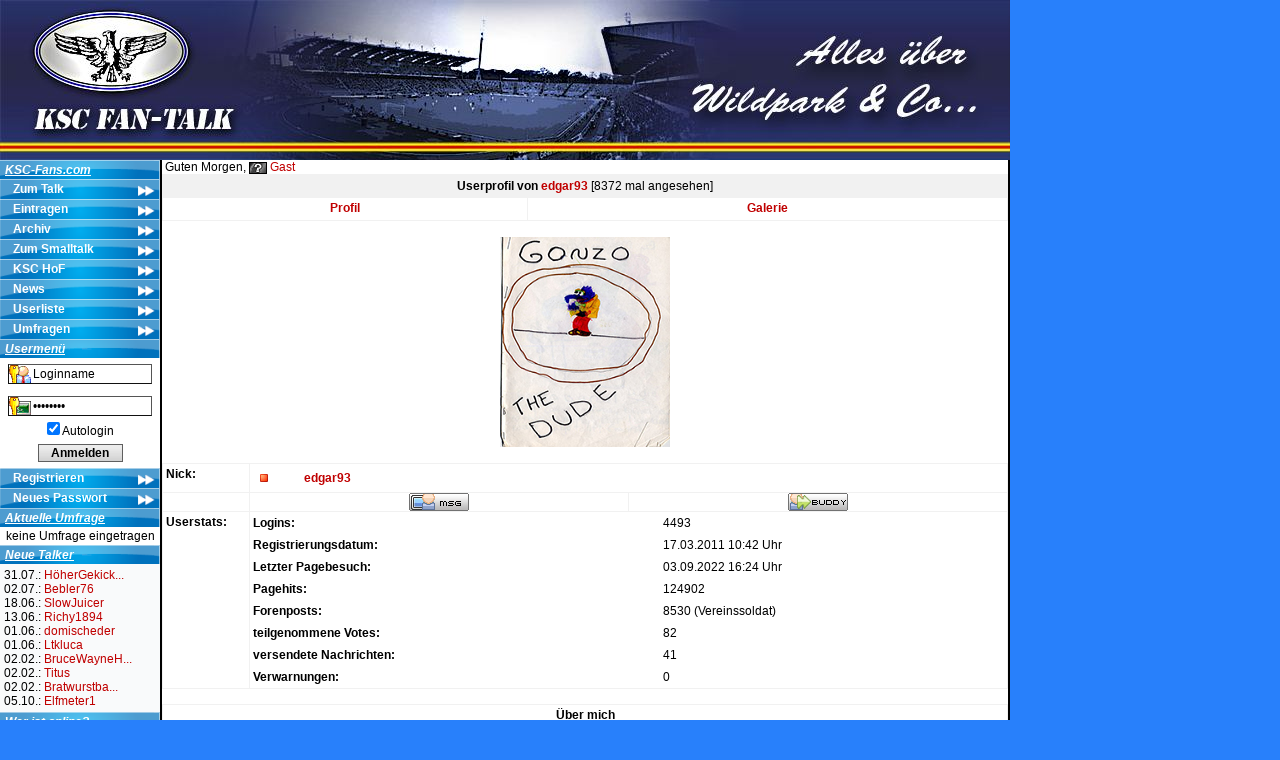

--- FILE ---
content_type: text/html; charset=iso-8859-1
request_url: https://ksc-fans.com/user/?action=user&id=15
body_size: 3299
content:
<!DOCTYPE html PUBLIC "-//W3C//DTD XHTML 1.0 Transitional//EN" "http://www.w3.org/TR/xhtml1/DTD/xhtml1-transitional.dtd">

<html>
  <head>
    <title>KSC-Fans Talk - Userprofil von edgar93</title>
    <meta charset="utf-8">
    <meta http-equiv="title" content="KSC-Fans Talk - Userprofil von edgar93" />
    <meta http-equiv="classification" content="General" />
    <meta http-equiv="pragma" content="No-Cache" />
    <meta http-equiv="Content-Style-Type" content="text/css" />
    <meta http-equiv="Content-Script-Type" content="text/javascript" />
    <link rel="stylesheet" type="text/css" href="../inc/_templates_/ksc-fans/_css/stylesheet.css" media="screen" />
    <link rel="stylesheet" type="text/css" href="../inc/_templates_/ksc-fans/_css/icons.php" media="screen" />
    <link rel="alternate" type="application/rss+xml" href="../rss.xml" title="KSC-Fans Talk RSS-Feed" />
    <link rel="shortcut icon" href="../favicon.ico" type="image/ico" />
    <link rel="home" href="/" title="Home" />
    <link rel="top" href="#toplink" title="TOP" />
    <script language="javascript" type="text/javascript" src="../inc/tinymce/tiny_mce.js"></script>
    <script language="javascript" type="text/javascript">
    <!--
      var maxW = 555,lng = 'de',dzcp_editor = 'normal';
    //-->
    </script>
    <script language="javascript" type="text/javascript" src="../inc/_templates_/ksc-fans/_js/wysiwyg.js"></script>
    <script language="javascript" type="text/javascript" src="../inc/_templates_/ksc-fans/_js/lib.js"></script>
    <script language="javascript" type="text/javascript" src="../inc/_templates_/ksc-fans/_js/dzcp.js"></script>
  </head>
  <body>
<table width="1010" border="0" cellpadding="0" cellspacing="0">
  <tr>
    <td align="center" valign="top">
	  <table width="1010" border="0" cellspacing="0" cellpadding="0">
        <tr>
          <td style="height:160px; background-image:url('../inc/_templates_/ksc-fans/images/screen2.jpg')">&nbsp;</td>
        </tr>  
	    <tr>
          <td style="background-color: #fff">
		    <table style="border-bottom:2px #000 solid" border="0" cellspacing="0" cellpadding="0">
              <tr>
                <td style="border-right:2px #000 solid" width="160" rowspan="2" align="left" valign="top">
				  <table width="160" border="0" cellpadding="0" cellspacing="0">
             	    <tr>
                      <td class="menuhead">KSC-Fans.com</td>
                    </tr>
                    <tr>
                      <td><table class="navContent" cellspacing="0"><tr>
  <td>
    <table cellspacing="0" class="tableNav">
      <tr>
        <td class="navMainContent"><a href="../forum/?action=showthread&amp;kid=1&amp;id=19" target="_self" class="navMain" title="Zum Talk">Zum Talk</a></td>
      </tr>
    </table>
  </td>
</tr><tr>
  <td>
    <table cellspacing="0" class="tableNav">
      <tr>
        <td class="navMainContent"><a href="../forum/?action=post&amp;do=add&amp;kid=1&amp;id=19" target="_self" class="navMain" title="Eintragen">Eintragen</a></td>
      </tr>
    </table>
  </td>
</tr><tr>
  <td>
    <table cellspacing="0" class="tableNav">
      <tr>
        <td class="navMainContent"><a href="../forum/?action=show&amp;kid=1&amp;id=1" target="_self" class="navMain" title="Archiv">Archiv</a></td>
      </tr>
    </table>
  </td>
</tr><tr>
  <td>
    <table cellspacing="0" class="tableNav">
      <tr>
        <td class="navMainContent"><a href="../forum/?action=showthread&amp;kid=1&amp;id=11" target="_self" class="navMain" title="Zum Smalltalk">Zum Smalltalk</a></td>
      </tr>
    </table>
  </td>
</tr><tr>
  <td>
    <table cellspacing="0" class="tableNav">
      <tr>
        <td class="navMainContent"><a href="../artikel/?action=show&amp;id=2" target="_self" class="navMain" title="KSC HoF">KSC HoF</a></td>
      </tr>
    </table>
  </td>
</tr><tr>
  <td>
    <table cellspacing="0" class="tableNav">
      <tr>
        <td class="navMainContent"><a href="../news/" target="_self" class="navMain" title="News">News</a></td>
      </tr>
    </table>
  </td>
</tr><tr>
  <td>
    <table cellspacing="0" class="tableNav">
      <tr>
        <td class="navMainContent"><a href="../user/?action=userlist" target="_self" class="navMain" title="Userliste">Userliste</a></td>
      </tr>
    </table>
  </td>
</tr><tr>
  <td>
    <table cellspacing="0" class="tableNav">
      <tr>
        <td class="navMainContent"><a href="../votes/" target="_self" class="navMain" title="Umfragen">Umfragen</a></td>
      </tr>
    </table>
  </td>
</tr></table></td>
                    </tr>				
                    <tr>
                      <td class="menuhead">Usermen&uuml;</td>
              		</tr>
              		<tr>
                  	  <td><table class="navContent" cellspacing="0">
  <tr>
    <td>
      <form name="login" action="../user/?action=login&amp;do=yes" method="post" onsubmit="return DZCP.submitButton('navLogin')">
        <table cellspacing="0" class="navContent">
          <tr>
            <td align="center">
              <input type="text" name="user" class="loginName_dis" 
               onblur="this.className='loginName_dis';if(this.value=='')this.value='Loginname'" 
               onfocus="this.className='loginName_en';if(this.value=='Loginname') this.value='';" value="Loginname"  />
            </td>
          </tr>
          <tr>
            <td align="center">
              <input type="password" name="pwd" class="loginPwd_dis" 
              onblur="this.className='loginPwd_dis';if(this.value=='')this.value='Password'" 
              onfocus="this.className='loginPwd_en';if(this.value=='Password') this.value='';" value="Password"  />
            </td>
          </tr>
          <tr>
            <td align="center"><input name="permanent" type="checkbox" class="checkbox" id="permanent" value="1" checked="checked" />
            <label for="permanent">  Autologin</label></td>
          </tr>
          
          <tr>
            <td align="center"><input id="navLogin" type="submit" value="Anmelden" class="loginSubmit" name="send" /></td>
          </tr>
          <tr>
            <td><a class="navLostPwd" href="../contact/?action=fightus" title="Registrieren">Registrieren</a></td>
          </tr>
          <tr>
            <td><a class="navLostPwd" href="../user/?action=lostpwd" title="Neues Passwort">Neues Passwort</a></td>
          </tr>
        </table>
      </form>
    </td>
  </tr>
</table>
</td>
	                </tr>								  
                      <td class="menuhead">Aktuelle Umfrage</td>
                    </tr>
			        <tr>
                      <td><center style="margin:2px 0">keine Umfrage eingetragen</center></td>
                    </tr>								  
			        <tr>
                      <td class="menuhead">Neue Talker</td>
                    </tr>
			        <tr>
			          <td style="padding:4px;;background-color:#F9FAFB"><table class="navContent" cellspacing="0"><tr>
  <td>31.07.: <a href="../user/?action=user&amp;id=1516" title="H&ouml;herGekick...">H&ouml;herGekick...</a></td>
</tr>
<tr>
  <td>02.07.: <a href="../user/?action=user&amp;id=1515" title="Bebler76">Bebler76</a></td>
</tr>
<tr>
  <td>18.06.: <a href="../user/?action=user&amp;id=1514" title="SlowJuicer">SlowJuicer</a></td>
</tr>
<tr>
  <td>13.06.: <a href="../user/?action=user&amp;id=1513" title="Richy1894">Richy1894</a></td>
</tr>
<tr>
  <td>01.06.: <a href="../user/?action=user&amp;id=1512" title="domischeder">domischeder</a></td>
</tr>
<tr>
  <td>01.06.: <a href="../user/?action=user&amp;id=1511" title="Ltkluca">Ltkluca</a></td>
</tr>
<tr>
  <td>02.02.: <a href="../user/?action=user&amp;id=1510" title="BruceWayneH...">BruceWayneH...</a></td>
</tr>
<tr>
  <td>02.02.: <a href="../user/?action=user&amp;id=1509" title="Titus">Titus</a></td>
</tr>
<tr>
  <td>02.02.: <a href="../user/?action=user&amp;id=1508" title="Bratwurstba...">Bratwurstba...</a></td>
</tr>
<tr>
  <td>05.10.: <a href="../user/?action=user&amp;id=1507" title="Elfmeter1">Elfmeter1</a></td>
</tr>
</table></td>
                    </tr>									  
                    <tr>
                      <td class="menuhead">Wer ist online?</td>			
                    </tr>
					<tr>
					  <td style="background-color:#F9FAFB"></td>
					</tr>
                    <tr>
                      <td class="menuhead"><img src="../inc/_templates_/ksc-fans/images/spacer.gif" alt="" /></td>			
                    </tr>					
                  </table>
      			</td>
                <td style="border-right:2px #000 solid">
				  <table width="846" border="0" cellspacing="0" cellpadding="0">
                    <tr>
                      <td height="10" class="welcomebar"><script language="javascript" type="text/javascript">
               <!--
                 date = new Date();
                 hour = date.getHours();
                 if(hour>=18)      document.write('Guten Abend,');
                 else if(hour>=13) document.write('Guten Tag,');
                 else if(hour>=11) document.write('Mahlzeit,');
                 else if(hour>=5)  document.write('Guten Morgen,');
                 else if(hour>=0)  document.write('Gute Nacht,');
               //-->
             </script>  <img src="../inc/images/flaggen/nocountry.gif" alt="" class="icon" /> <a href="../user/?action=register">Gast</a></td>
                    </tr>
                    <tr>
                      <td align="left" valign="top"><table class="mainContent" cellspacing="1" style="margin-top:0"><tr>
  <td class="contentHead" colspan="2" align="center"><span class="fontBold">Userprofil von <a href="../user/?action=user&amp;id=15">edgar93</a></span> [8372 mal angesehen]</td>
</tr>
<tr>
  <td class="contentMainTop" align="center"><span class="fontBold"><a href="?action=user&amp;id=15">Profil</a></span></td>
  <td class="contentMainTop" align="center"><span class="fontBold"><a href="?action=user&amp;id=15&amp;show=gallery">Galerie</a></span></td>
</tr>
</table>
<table class="mainContent" cellspacing="1">
</table>
<table class="hperc" cellspacing="1">
<tr>
  <td align="center" colspan="4"><img src="../inc/images/uploads/userpics/15.jpg" width="170" height="210" alt="" /></td>
</tr>
</table>
<table class="mainContent" cellspacing="0">
<tr>
  <td colspan="2">
    <table class="hperc" cellspacing="0">
      <tr>
        <td>
          <table class="hperc" cellspacing="1">
            <tr>
              <td class="contentMainTop" width="80"><span class="fontBold">Nick:</span></td>
              <td class="contentMainFirst" colspan="3">
                <table class="hperc" cellspacing="0">
                  <tr>
                    <td class="contentMainFirst" width="1%"><img src="../inc/images/offline.gif" alt="" class="icon" /></td>
                    <td class="contentMainFirst" width="20"></td>
                    <td class="contentMainFirst"><span class="fontBold"><a href="../user/?action=user&amp;id=15">edgar93</a></span></td>
                    <td class="contentMainFirst" style="text-align:right"></td>
                  </tr>
                </table>
              </td>
            </tr>
            <tr class="contentMainTop">
              <td>&nbsp;</td>
              <td align="center" colspan="2"><a href="../user/?action=msg&amp;do=pn&amp;id=15"><img src="../inc/images/pn.gif" alt="" title="edgar93 eine Nachricht schreiben" class="icon" /></a></td>
              <td align="center"><a href="../user/?action=buddys&amp;do=addbuddy&amp;id=15"><img alt="" src="../inc/images/add.gif" class="icon" /></a></td>
            </tr>
            <tr>
              <td class="contentMainTop" width="80" nowrap="nowrap"><span class="fontBold">Userstats:</span></td>
              <td colspan="3">
                <table width="100%" cellspacing="0" cellpadding="2">
                  <tr>
                    <td class="contentMainFirst"><span class="fontBold">Logins:</span></td>
                    <td class="contentMainFirst">4493</td>
                  </tr>
                  <tr>
                    <td class="contentMainFirst"><span class="fontBold">Registrierungsdatum:</span></td>
                    <td class="contentMainFirst">17.03.2011 10:42&nbsp;Uhr</td>
                  </tr>
                  <tr>
                    <td class="contentMainFirst"><span class="fontBold">Letzter Pagebesuch:</span></td>
                    <td class="contentMainFirst">03.09.2022 16:24&nbsp;Uhr</td>
                  </tr>
                  <tr>
                    <td class="contentMainFirst"><span class="fontBold">Pagehits:</span></td>
                    <td class="contentMainFirst">124902</td>
                  </tr>
                  <tr>
                    <td class="contentMainFirst"><span class="fontBold">Forenposts:</span></td>
                    <td class="contentMainFirst">8530 (Vereinssoldat)</td>
                  </tr>
                  <tr>
                    <td class="contentMainFirst"><span class="fontBold">teilgenommene Votes:</span></td>
                    <td class="contentMainFirst">82</td>
                  </tr>
                  <tr>
                    <td class="contentMainFirst"><span class="fontBold">versendete Nachrichten:</span></td>
                    <td class="contentMainFirst">41</td>
                  </tr>
<!-- VERWARNUNGS-SYSTEM - START -->
                  <tr>
                    <td class="contentMainFirst"><span class="fontBold">Verwarnungen:</span></td>
                    <td class="contentMainFirst">0</td>
                  </tr>
<!-- VERWARNUNGS-SYSTEM - END -->				  
                </table>
              </td>
            </tr>
          </table>
        </td>
      </tr>
    </table>    
  </td>
</tr>
</table>
<table class="mainContent" cellspacing="1">
<tr>
  <td class="contentMainTop" colspan="4" align="center"><span class="fontBold">&Uuml;ber mich</span></td>
</tr>
<tr>
  <td class="contentMainTop" width="20%"><span class="fontBold">Nick:</span></td>
  <td class="contentMainFirst" align="center"><a href="../user/?action=user&amp;id=15">edgar93</a></td>
</tr>
<tr>
  <td class="contentMainTop" width="20%"><span class="fontBold">Name:</span></td>
  <td class="contentMainFirst" align="center">-</td>
</tr>
<tr>
  <td class="contentMainTop" width="20%"><span class="fontBold">Wohnort:</span></td>
  <td class="contentMainFirst" align="center"></td>
</tr>
<tr>
  <td class="contentMainTop" width="20%"><span class="fontBold">Geschlecht:</span></td>
  <td class="contentMainFirst" align="center">-</td>
</tr>
<tr>
  <td class="contentMainTop" width="20%"><span class="fontBold">Alter:</span></td>
  <td class="contentMainFirst" align="center">-</td>
</tr>
<tr>
  <td class="contentMainTop" width="20%"><span class="fontBold">Geburtstag:</span></td>
  <td class="contentMainFirst" align="center">-</td>
</tr>
<tr>
  <td class="contentMainTop" width="20%" valign="top"><span class="fontBold">Beschreibung:</span></td>
  <td class="contentMainFirst" align="center"></td>
</tr>

<tr>
  <td class="contentMainTop" colspan="4" align="center"><span class="fontBold">Kontakt</span></td>
</tr>
<tr>
  <td class="contentMainTop" width="20%"><span class="fontBold">ICQ-Nr.:</span></td>
  <td class="contentMainFirst" align="center">- </td>
</tr>
<tr>
  <td class="contentMainTop" width="20%"><span class="fontBold">XFire:</span></td>
  <td class="contentMainFirst" align="center">- </td>
</tr>
<tr>
  <td class="contentMainTop" width="20%"><span class="fontBold">Homepage:</span></td>
  <td class="contentMainFirst" align="center">-</td>
</tr>



<tr>
  <td class="contentBottom" colspan="2"></td>
</tr> </table></td>
                    </tr>
                  </table>			
				</td>
              </tr>
            </table>
		  </td>
        </tr>
      </table>
	</td>
  </tr>
</table>
<br />

 <div style="width:100%;text-align:center;padding:7px 0;color:#000000;background-color:#FFFFFF;z-index:9999"> <table style="width:100%;margin:auto" cellspacing="0"> <tr> <td style="width:1%" nowrap="nowrap">&nbsp;&nbsp;&nbsp;<a style="color:#000000;font-weight:normal" href="http://www.tarifbar.de/" target="_blank" title="Stromanbieter vergleichen">Stromanbieter vergleichen</a></td> <td style="vertical-align:middle;text-align:center;color:#000000;" nowrap="nowrap">CMS&nbsp;&copy;&nbsp;2005&nbsp;-&nbsp;2026&nbsp;by&nbsp;<a style="color:#000000;font-weight:normal" href="http://www.dzcp.de" target="_blank" title="deV!L`z Clanportal">deV!L`z&nbsp;Clanportal</a>&nbsp;-&nbsp;supported&nbsp;by&nbsp;<a style="color:#000000;font-weight:normal" href="http://www.templatebar.de" target="_blank" title="Clantemplates">Clantemplates</a></td> <td style="width:1%" nowrap="nowrap"><a style="color:#000000;font-weight:normal" href="http://www.dein-gasvergleich.de" target="_blank" title="Gasvergleich">Gasvergleich</a>&nbsp;&nbsp;&nbsp;</td> </tr> </table> </div>
 </body>
</html>

<!--
 Output compression: [GZIP enabled] 3.25 kBytes | uncompressed: 16.57 kBytes
-->

--- FILE ---
content_type: text/css
request_url: https://ksc-fans.com/inc/_templates_/ksc-fans/_css/stylesheet.css
body_size: 33574
content:
/*######################################
  Global Styles, to norm all elements
######################################*/

/*---------------------------------------------
Set margin padding and font stuff for every element,
then it should not be required to set them again.
---------------------------------------------*/
html,body,table,td,div,form,button,select,input,textarea,h1,h2,h3,h4,h5,h6,p,cite,quote,u,i {
  margin: 0px;
  padding: 0px;
  font-family: Verdana,Tahoma,Geneva,Arial,Helvetica,Sans-serif;
  font-size: 12px;
  line-height: 120%;
}

td.menuhead {
  color: #fff;
  background-image:url('../images/menu1.png');
  font-weight: bold;
  font-style: italic;
  text-decoration: underline;
  padding: 2px;
  padding-left: 5px;
  padding-top: 3px;
  padding-bottom: 2px;
  display: block;
  width: 153px;
  height: 14px;
}

table.talk_table {
  padding: 3px;
  margin-top: 12px;
  margin-left:12px;
  background-color: #F9FAFB;
  border: dotted 1px #ccc;
}

td.talk_td {
  font-size:10px;
  font-weight: bold;
  color:#4B4A4B;
  line-height: 15px;
}

td.talk_trenn {
  font-size:0px;
  border-bottom: #808080 solid 4px;
}

/*---------------------------------------------
Set body attributes color and background
---------------------------------------------*/
html,body {
  color: #000;
  background: #2880FB
}
/*---------------------------------------------
Set as blockelements
---------------------------------------------*/
h1,h2,h3,h4,h5,h6,hr,p,div,form {
  display: block;
}

/*---------------------------------------------
Set vertical align to top, this helps if the
text flys in the middle of a table (td).
---------------------------------------------*/
td {
  vertical-align: top;
}

/*---------------------------------------------
Set font bold inside of this elements.
---------------------------------------------*/
strong, caption, optgroup, .strong {
  font-weight: bold;
  font-style: normal;
}

/*---------------------------------------------
Set no border for tables and images, the images
border comes if you link any image <a href=""><img></a>
and this sheet does make the border invisible
---------------------------------------------*/
img,table {
  border: 0px none;
}

/*---------------------------------------------
Set a cursor for the label-TAG
---------------------------------------------*/
label {
  cursor: pointer;
}

/*---------------------------------------------
Set global style of the horizontal line
---------------------------------------------*/
hr {
	color : #000;
	height : 1px;
	padding : 0;
	border-color : #000;
	border-width : 1px 0 0 0;
	border-style : solid;
	margin: 3px 0 6px 0;
}

*+html hr { margin: 0 }
* html hr { margin: 0 }

/*---------------------------------------------
Set a square as in front of an unordered list
---------------------------------------------*/
ul li {
	list-style: square;
}

/*---------------------------------------------
Set general link style
---------------------------------------------*/
a:link,a:visited,a:hover,a:active {
  color: #C00000;
  text-decoration: none;
}
a:hover {
  color: #820000;
  text-decoration: underline;
}

a:focus { outline: 0 none }

/*####################################
  DZCP STYLES
####################################*/

/*---------------------------------------------
Set attributes for the main-table
---------------------------------------------*/
table.maintable {
  margin: auto; width: 1005px;
}

/*---------------------------------------------
Set attributes for the content-table
---------------------------------------------*/
table.content {
  margin: 0px;
  width: 100%;
  max-width: 100%;
}

/*---------------------------------------------
persInfobox above the Header
-----------------------------------------------
menu/pers.infos.html
---------------------------------------------*/
table.persInfo {
  background-color: #FFF;
  border-bottom: 1px solid #000;
  margin: 0px;
  width: 100%;
  text-align: center;
}

table.subPersInfos {
  text-align: center;
}

span.fontBoldPersInfos {
  font-weight: bold;
}

table.persInfo td, table.persInfo span {
  color: #000;
}
/*---------------------------------------------
Header attributes
-----------------------------------------------
index.html
---------------------------------------------*/
td.pagetitle {
  height: 149px;
  text-align: left;
  vertical-align: bottom;
}

td.pagetitleContent {
  width: 710px;
  height: 150px;
  color: #000;
  font-size: 35px;
  font-weight: bold;
  text-align: center;
  vertical-align: middle;
}
/*---------------------------------------------
Attributes of the Welcomebar
-----------------------------------------------
index.html
---------------------------------------------*/
td.welcomebar {
  text-align: left;
  padding-left: 3px;
}

/*---------------------------------------------
Attributes of the main-content (shouldnt be edited)
-----------------------------------------------
index.html
---------------------------------------------*/
table.mainContent {
  width: 100%; background: #F1F1F1;
  padding: 0px;
  margin: 0px; margin-top: 15px;
  text-align: left;
}

table.navContent {
  width: 100%;
  padding: 0px;
  margin: 0px;
  text-align: left;
}

table.hperc {
  width: 100%;
  padding: 0px;
  margin: 0px;
  text-align: left;
}

/*---------------------------------------------
Attributes of the navigations loginbox
-----------------------------------------------
menu/login.html
---------------------------------------------*/
td.loginLeft, td.loginRight {
  width: 3px;
}

input.loginName_dis,input.loginPwd_dis,input.loginName_en,input.loginPwd_en,input.loginSubmit {
  color: #000;
  background: url('../images/login_name.gif');
  border: 1px solid #111;
  border-top: 1px solid #555;
  border-right: 1px solid #555;
  margin: 6px;
  padding-left: 24px;
  width: 118px;
  height: 18px;
}

input.loginPwd_dis {
  background: url('../images/login_pass.gif');
}

input.loginName_en, input.loginPwd_en {
  background-color: #f7f7f7;
  border: 1px solid #000;
}

input.loginSubmit {
  width: 85px;
  padding: 1px;
  background-color: #FFF;
  background-image: url('../images/submit.jpg');
  border: 1px solid #5F5F5F;
  color: #000;
  cursor: pointer;
}

input.loginSignUp:hover {
  background-image: url('../images/submit_hover.jpg');
}

input.loginSubmit {
  font-weight: bold;
}

/*---------------------------------------------
Parts of the attributes of the navigations votebox
-----------------------------------------------
menu/vote.html
menu/vote_results.html
menu/vote_vote.html
---------------------------------------------*/
td.navVoteButton {
  text-align: center;
}

input.voteSubmit {
  padding: 1px;
  padding-left: 10px;
  padding-right: 10px;
  background-color: #FFF;
  background-image: url('../images/submit.jpg');
  border: 1px solid #5F5F5F;
  color: #000;
  cursor: pointer;
}
input.voteSubmit:hover {
  background-image: url('../images/submit_hover.jpg');
}
/*IE Hack*/
*+html input.voteSubmit { overflow: visible; }
* html input.voteSubmit { overflow: visible; }
/*---------------------------------------------
Parts of the attributes of the navigations votebox
-----------------------------------------------
menu/shout.html
menu/shout_add.html
menu/shout_form.html
---------------------------------------------*/
td.navShoutContentFirst {

}

td.navShoutContentSecond {

}

/*---------------------------------------------
Disabled input field (not clicked)
---------------------------------------------*/
input.shoutEmail_dis,input.shoutNick_dis,textarea.shoutTextfield_dis,
input.shoutEmail_en,input.shoutNick_en,textarea.shoutTextfield_en {
  border: 1px solid #111;
  border-top: 1px solid #555;
  border-right: 1px solid #555;
  background-color: #FFF;
  color: #000; padding: 1px;
  width: 148px;
}
/*---------------------------------------------
Enabled input fields (clicked)
---------------------------------------------*/
input.shoutEmail_en,input.shoutNick_en,textarea.shoutTextfield_en {
  border: 1px solid #000;
}
/*---------------------------------------------
Shoutbox-textfield
---------------------------------------------*/
textarea.shoutTextfield_dis,textarea.shoutTextfield_en {
  overflow: Auto;
  height: 80px;
}

/*---------------------------------------------
Shoutbox submit button
---------------------------------------------*/
input.shoutSubmit {
  padding: 1px;
  padding-left: 10px;
  padding-right: 10px;
  background-color: #FFF;
  background-image: url('../images/submit.jpg');
  border: 1px solid #5F5F5F;
  color: #000;
  cursor: pointer;
}
input.shoutSubmit:hover {
  background-image: url('../images/submit_hover.jpg');
}
/*IE Hack*/
*+html input.shoutSubmit { overflow: visible; }
* html input.shoutSubmit { overflow: visible; }
/*---------------------------------------------
Shoutbox submit button
---------------------------------------------*/
input.shoutLength {
  width: 26px;
  height: 13px;
  border: 0px;
  background-color: transparent;
  text-align: center;
}

/*---------------------------------------------
Parts of the attributes of the navigations votebox
-----------------------------------------------
menu/server.html
server/server_show.html
---------------------------------------------*/
img.navServerPic,img.ServerPic {
  width: 155px;
}

/*---------------------------------------------
Attributes of all navigation boxes
-----------------------------------------------
menu/nav_[box].html
---------------------------------------------*/
table.tableNav {
  width: 100%;
}

td.navMainLeft,td.navClanLeft,td.navServerLeft,td.navMiscLeft {
  width: 2px;
}

td.navMainRight,td.navClanRight,td.navServerRight,td.navMiscRight {
  width: 2px;
}

td.navMainContent,td.navClanContent,td.navServerContent,td.navMiscContent {
  text-align: left;
}

td.navUserLeft,td.navMemberLeft,td.navTrialLeft,td.navAdminLeft {
  width: 5px;
}

td.navUserRight,td.navMemeberRight,td.navTrialRight,td.navAdminRight {
  width: 0px;
}

td.navUserContent,td.navMemberContent,td.navTrialContent,td.navAdminContent {
  text-align: left;
}

td.navUotmContent,td.navPartnerContent,td.navSponsorsContent {
  text-align: center;
  padding: 2px 0;
}

img.uotm {
  width: 130px;
  height: 161px;
}

td.navLregLeft,td.navTopdlLeft,td.navTeamspeakLeft {
  width: 5px;
}

td.navLregContent,td.navTopdlContent,td.navTmpswitchContent,td.navPagerankContent,td.navTeamspeakContent {
  text-align: left;
}

div.navGameServer,
div#navTeamspeakContent {
  position: relative;
  width: 154px;
  overflow: auto;
  overflow-x: auto; overflow-y: hidden;
}

div.navGameServer { width: 160px }

td.navTeamspeakRight {
  width: 11px;
}

td.navTopdlRight {
  width: 11px;
}

td.navTopdlHits {
  text-align: right; vertical-align: middle;
}

td.navTmpswitchLeft {
  width: 13px;
}

td.navLastNewsLeft,td.navFtopicsLeft,td.navLastCwLeft,td.navNextCwLeft,td.navLastArtikelLeft,td.navKalLeft,td.navVoteLeft,td.navShoutLeft,td.navServerStatsLeft,td.navEventsLeft,td.navTeamLeft,td.topMatchLeft {
  width: 2px;
}

td.navLastNewsContent,td.navFtopicsContent,td.navLastCwContent,td.navNextCwContent,td.navLastArtikelContent,td.navServerStatsContent,td.navEventsContent {
  text-align: left;
  vertical-align: middle;
}

td.navLastNewsRight,td.navFtopicsRight,td.navLastCwRight,td.navNextCwRight,td.navLastArtikelRight,td.navKalRight,td.navVoteRight,td.navShoutRight,td.navServerStatsRight,td.navEventsRight,td.navTeamRight,td.topMatchRight {
  width: 2px;
}

td.navLastCwLeft,td.navNextCwLeft,td.navLastCwRight,td.navNextCwRight {
  width: 5px;
}

td.navServerStatsContent {
  text-align: center;
}
td.navServerStatsSpace {
  height: 5px;
}

td.navKalHead,td.navKalHeadDays,td.navKalDays,td.navKalToday,td.navKalEmpty,td.teamHead {
  text-align: center;
}

td.navKalHead span, td.navKalHead {
  font-size: 11px;
}

td.navKalToday {
  border: 1px solid #000;
}

/*---------------------------------------------
Attributes of the counter-box
-----------------------------------------------
menu/counter.html
---------------------------------------------*/

td.counterLeft,td.counterRight {
  width: 3px;
}

td.counterContentHead {
  text-align: left;
}

td.counterContentLeft {
  text-align: left;
  width: 69px;
}

td.counterContentRight {
  text-align: right;
}

td.counterSpace {
  height:5px;
}
/*---------------------------------------------
Global styles of the content
---------------------------------------------*/
td.contentHead,td.contentMainTop,td.contentMainFirst,td.contentMainSecond,td.contentBottom,td.contentBottomLeft {
  height: 16px;
  padding: 3px;
  vertical-align: middle;
}

td.contentHead,td.infoTop {
  background-color: #F1F1F1;
  text-align: center;
}

td.contentMainTop,tr.contentMainTop {
  background-color: #fff;
  vertical-align: top;
}

td.contentMainFirst,
div#infoInnerLayer,
td.commentsRight,
td.navShoutContentFirst,
td.error,td.calDay,td.calToday,
.adminBarInner,.adminBarInnerOver,.adminMenuOuter,.adminMenuOuterOver,
.adminBarOuter,.adminBarOuterOver,.adminMenuInner,.adminMenuInnerOver {
  background-color: #fff;
}

td.contentMainSecond,
td.commentsLeft,
td.navShoutContentSecond,
.adminMenuInnerOver,.adminMenuOuterOver {
  background-color: F1F1F1;
}

td.contentBottom,td.contentBottomLeft {
  background-color: #F1F1F1;
  text-align: center;
  font-weight: bold;
}

td.contentBottomLeft {
  text-align: left;
}

/*---------------------------------------------
Attributes of the Newsarea
-----------------------------------------------
news/news_show.html
news/comments_show.html
news/archiv.html
news/archiv_show.html
---------------------------------------------*/
/*
  Newsbox
*/
td.newsContent {
  padding: 3px;
}

td.archiveStats {
  text-align: center;
  background-color: #EEE;
  color: #000;
  border: 1px solid #000;
  padding: 2px;
}
/*---------------------------------------------
Attributes of all Comments/GB-Entrys/Boardentrys
-----------------------------------------------
news/comments_show.html
artikel/comments_show.html
forum/forum_posts.html
forum/forum_posts_show.html
---------------------------------------------*/
td.commentsLeft {
  font-size :0px;
  width: 0px;
  height: opx
  padding: opx;
}

td.commentsRight {
  vertical-align: top;
  padding:4px;
}

/*---------------------------------------------
Attributes of the calendar
-----------------------------------------------
kalender/day.html
---------------------------------------------*/
td.calDay,td.calToday {
  text-align: left;
  vertical-align: top;
  width: 14%;
  height: 70px;
}

td.calToday {
  border: 1px solid #000;
}

/*---------------------------------------------
Attributes of the squads
-----------------------------------------------
squads/squads_show.html
squads/squads_member.html
clanwars/stats.html
clanwars/squads_show.html
awards/squads_show.html
awards/squads_show_all.html
awards/stats.html.html
server/server_show.html
---------------------------------------------*/
table.highlightSquads,table.highlightStats,table.highlightAwards,table.highlightServer {
  width: 100%;
  border-top: 1px solid #BBB;
  border-bottom: 1px solid #BBB;
  padding: 4px;
}

table.highlightServer {
  padding: 0px;
}

table.highlightSquads {
  border: 0px;
}

table.highlightAwards {
  padding: 0px;
}

img.squadMember {
  width: 100%;
  height: 1px;
  background-color: #707070;
}
/*---------------------------------------------
Attributes of several links
-----------------------------------------------
menu/*.html
---------------------------------------------*/

a.navLastNews:link,a.navLastNews:visited,
a.navFtopics:link,a.navFtopics:visited,
a.navTopdl:link,a.navTopdl:visited,
a.navLastArtikel:link,a.navLastArtikel:visited,
a.navLastCw:link,a.navLastCw:visited,
a.navKal:link,a.navKal:visited,
a.navCounter:link,a.navCounter:visited,
a.navShout:link,a.navShout:visited,
a.navTeam:link,a.navTeam:visited,
a.navServerStats:link,a.navServerStats:visited,
a.navTeamspeak:link,a.navTeamspeak:visited {
  font-weight: bold;
  color: #fff;
  padding: 2px; padding-left: 10px; padding-top: 1px; padding-bottom: 2px;
  display: block;
  width: 146px; height: 12px;
}

a.navLastNews:hover,a.navLastNews:active,
a.navFtopics:hover,a.navFtopics:active,
a.navTopdl:hover,a.navTopdl:active,
a.navLastCw:hover,a.navLastCw:active,
a.navLastArtikel:hover,a.navLastArtikel:active,
a.navKal:hover,a.navKal:active,
a.navCounter:hover,a.navCounter:active,
a.navShout:hover,a.navShout:active,
a.navTeam:hover,a.navTeam:active,
a.navServerStats:hover,a.navServerStats:active,
a.navTeamspeak:hover,a.navTeamspeak:active {
  color: #fff;
}

a.navTopdl:link,a.navTopdl:visited,
a.navLastArtikel:link,a.navLastArtikel:visited {
  display: block; padding: 1px 2px;
}

a.navLastCw:link,a.navLastCw:visited,
a.navNextCw:link,a.navNextCw:visited,
a.navLastNews:link,a.navLastNews:visited,
a.navFtopics:link,a.navFtopics:visited {
  padding: 2px 6px; padding-bottom: 4px;
  display: block;
}

a.navLastCw:link,a.navLastCw:visited,
a.navNextCw:link,a.navNextCw:visited {
  padding-left: 1px; padding-right: 1px;
}

a.navShout:link,a.navShout:visited { font-weight: bold }

a.navCounter:link,a.navCounter:visited,
a.navKal:link,a.navKal:visited {
  color: #fff;
  font-weight: bold;
}

/* Navigation */
a.navLostPwd:link,a.navLostPwd:visited,
a.navUser:link,a.navUser:visited,
a.navTrial:link,a.navTrial:visited,
a.navMember:link,a.navMember:visited,
a.navAdmin:link,a.navAdmin:visited,
a.navMain:link,a.navMain:visited,
a.navClan:link,a.navClan:visited,
a.navServer:link,a.navServer:visited,
a.navMisc:link,a.navMisc:visited {
  background: url('../images/menu2.png') no-repeat;
  font-weight: bold;
  color: #fff;
  padding: 2px; padding-left: 13px; padding-top: 3px; padding-bottom: 2px;
  display: block;
  width: 145px; height: 15px;
}

a.navLostPwd:hover,a.navLostPwd:active,
a.navUser:hover,a.navUser:active,
a.navTrial:hover,a.navTrial:active,
a.navMember:hover,a.navMember:active,
a.navAdmin:hover,a.navAdmin:active,
a.navMain:hover,a.navMain:active,
a.navClan:hover,a.navClan:active,
a.navServer:hover,a.navServer:active,
a.navMisc:hover,a.navMisc:active {
  color: #FF0000;
  text-decoration: none;
}

/*---------------------------------------------
Attributes of various font-styles
---------------------------------------------*/
span.fontText {
  font-weight: normal;
}

span.fontBold {
  font-weight: bold;
}

span.fontItalic {
  font-style: italic;
}

span.fontUnder {
  text-decoration: underline;
}

span.fontBoldUnder {
  font-weight: bold;
  text-decoration: underline;
}

span.fontItalicUnder {
  font-style: italic;
  text-decoration: underline;
}

span.fontError,span.fontWichtig,span.fontMarked,span.fontRed {
  font-weight: bold;
  color: #e50000;
}

span.fontGreen {
  font-weight: bold;
  color: #17D427;
}

/*
  Navigation ( << 1 2 3 >> )
*/

span.fontSites {
  font-weight: bold;
  color: #EE0000;
}

span.fontSitesMisc {
  color: #000;
}

.sites:link,.sites:visited,.sites:hover,.sites:active {
  font-size: 10px;
  text-decoration: none;
}

.sites:hover,.sites:active {
  text-decoration: none;
}

/*
  Clanwarresults
*/
span.navCwWon,span.navCwDraw,span.navCwLost,span.CwWon,span.CwDraw,span.CwLost {
  font-weight: bold;
}

span.navCwWon,span.CwWon {
  color: #17D427;
}

span.navCwDraw,span.CwDraw {
  color: #DBD004;
}

span.navCwLost,span.CwLost {
  color: #e50000;
}

/*---------------------------------------------
Attributes of the errortable
-----------------------------------------------
errors/errortable.html
---------------------------------------------*/
td.error {
  text-align: center;
  padding: 3px;
}

/*---------------------------------------------
Style of the preloader
---------------------------------------------*/
div#preload {
  background-color: #FFF;
  border: 1px solid #000;
}

/*---------------------------------------------
Style of the higlighted boxes (Vote,Profil, etc)
---------------------------------------------*/
td.highlight {
  text-align: left;
  border-top: 1px solid #BBB;
  border-bottom: 1px solid #BBB;
}
/*---------------------------------------------
Style of the statisitc beam (votes, CWs)
---------------------------------------------*/
td.statsBalken {
  border: 1px solid #000;
  background-image: url('../../../images/vote_bg.gif');
}
/*---------------------------------------------
Attributes of various formulars
---------------------------------------------*/
/*****************************
*****************************/
/*---------------------------------------------
Templateswitcher dropdown
-----------------------------------------------
menu/tmp_switch.html
---------------------------------------------*/
select.tempswitch {
  width: 120px;
  color: #000;
  font-size: 97%;
  background-color: #FFF;
  border: 1px #000 solid;
}
/*---------------------------------------------
Dropdownmenus
---------------------------------------------*/
select.dropdown {
  color: #000;
  font-size: 97%;
  background-color: #FFF;
  border: 1px #000 solid;
}
/*---------------------------------------------
Dropdownmenus -> Categories
---------------------------------------------*/
option.dropdownKat {
  color: #000;
  font-size: 97%;
  font-weight: bold;
  background-color: #dbdbdb;
  border-top: 1px #000 solid;
  border-bottom: 1px #000 solid;
}
/*---------------------------------------------
Enabled/disabled input fields (not clicked)
---------------------------------------------*/
input.inputField_dis,input.inputField_dis_small,input.inputField_dis_mid,input.inputFieldFsearch_dis,input.inputFieldKal_dis,textarea.inputFieldKalDesc_dis,textarea.inputField_dis,input.inputField_dis_profil,textarea.inputField_dis_nletter,input.inputField_en,input.inputField_en_mid,input.inputField_en_small,input.inputFieldFsearch_en,input.inputFieldKal_en,textarea.inputFieldKalDesc_en,textarea.inputField_en,input.inputField_en_profil,textarea.inputField_en_nletter,textarea.inputField_dis_profil,textarea.inputField_en_profil {
  border: 1px solid #111;
  border-top: 1px solid #555;
  border-right: 1px solid #555;
  background-color: #F7F7F7;
  color: #000;
  padding:1px;
  width: 250px;
}
input.inputField_en,input.inputField_en_mid,input.inputField_en_small,input.inputFieldFsearch_en,input.inputFieldKal_en,textarea.inputFieldKalDesc_en,textarea.inputField_en,input.inputField_en_profil,textarea.inputField_en_nletter,textarea.inputField_en_profil {
  background-color: #FFF;
   border: 1px solid #000;
}
/*---------------------------------------------
Several input fields
---------------------------------------------*/
/*
  Small inputfields
*/
input.inputField_dis_small,input.inputField_en_small {
  width: 22px;
  text-align: center;
}
/*
  Middle sized inputfields
*/
input.inputField_dis_mid,input.inputField_en_mid {
  width: 68px;
}
/*
  Board Search
*/
input.inputFieldFsearch_dis,input.inputFieldFsearch_en {
  width: 180px;
}
/*
  Calendar admin
*/
input.inputFieldKal_dis,input.inputFieldKal_en {
  width: 240px;
}

textarea.inputFieldKalDesc_dis,textarea.inputFieldKalDesc_en {
  overflow: Auto;
  width: 240px;
  height: 100px;
}
/*
  Edit profile fields
*/
input.inputField_dis_profil,input.inputField_en_profil,
textarea.inputField_dis_profil,textarea.inputField_en_profil {
  width: 200px;
}
/*
  Gallery Admin
*/
textarea.inputField_dis,textarea.inputField_en {
  overflow: Auto;
  height: 100px;
}

/*
  Newsletter textarea
*/
textarea.inputField_dis_nletter,textarea.inputField_en_nletter {
  width: 90%;
  height: 200px;
  overflow: Auto;
}
/*---------------------------------------------
Atrributes of (submit)buttons
---------------------------------------------*/
input.submit {
  margin: 0px;
  padding: 1px;
  padding-left: 10px;
  padding-right: 10px;
  background-color: #FFF;
  background-image: url('../images/submit.jpg');
  border: 1px solid #5F5F5F;
  color: #000;
  cursor: pointer;
  font-weight: normal;
}
input.submit:hover {
  background-image: url('../images/submit_hover.jpg');
}
/*IE Hack*/
*+html input.submit { overflow: visible; }
* html input.submit { overflow: visible; }
/*####################################
  These sheets shouldn`t be edited
####################################*/
input.checkbox,input#loginCheckbox {
  border:0px;
  cursor: pointer;
}

.emph,.msg {
  background-color: #FFF;
  color: #000;
  border: 1px solid #000;
  padding: 2px; z-index: 9999999;
}

.msg * { color: #000 }
.msg a:link, .msg a:visited { color: #000 }

td.middle,div.middle {
  vertical-align: middle;
  text-align: center;
}


/*####################################
  DZCP 1.4 Styles
####################################*/
/*---------------------------------------------
  WYSIWYG-Editor
---------------------------------------------*/
textarea.editorStyle,
textarea.editorStyleWord,
textarea.editorStyleMini,
textarea.editorStyleNewsletter {
  overflow: auto;
  width: 650px;
  height: 200px;
}
textarea.editorStyleWord {
  height: 270px;
}
textarea.editorStyleMini {
  width: 90%; height: 100px;
}

/*
  shouldn`t be edited
*/

div.clipMore {
  border-top: 1px dashed #BBB;
  border-bottom: 1px dashed #BBB;
  padding: 2px;
}

p {
  margin: 0px;
  padding: 0px;
}

div#previewDIV {
  margin-top: 9px;
  min-height: 100%;
  height: auto !important;
  height: 100%;
}

/*---------------------------------------------
  JS Infolayer
---------------------------------------------*/
div#infoDiv {
  z-index: 100;
  position: absolute;
  display: none;
  -moz-opacity: 0.80;
}
div#infoInnerLayer {
  border: 1px solid #000;
}

div#infoInnerLayer td {
  padding: 2px;
}

div#infoDiv {
  min-width: 250px; width: 250px;
/*
  width: auto !important;
  width: 280px;
*/
  min-height: 100%;
  height: auto !important;
  height: 100%;
}

div#hDiv {
  min-width: 250px; width: 250px;
  position: absolute; z-index: 9;
  top: 0; left: 0;
}

iframe#ieFix {
  position: absolute; z-index:0;
  top: 0; left: 0;
}

td.infoTop {
  font-weight: bold;
  border-bottom: 1px solid #000;
}

/*---------------------------------------------
  Syntax Highlighting (PHP)
---------------------------------------------*/
.codeHead {
  background-color: #20262b;
  border: 1px solid #000;
  padding: 2px;
}

.code,.codeHead  {
  width: 470px;
  max-height: 200px;
  background-color: #FFF;
  border: 1px solid #000;
  padding: 0px;
  overflow:auto;
}

.codeHead {
  padding-top: 2px;
  padding-bottom: 2px;
  color: #000;
  font-weight: bold;
  border-bottom: 0px;
  background-color: #DDD;
}

.codeLines {
  width: 1%;
  color: #000;
  background-color: #DDD;
  border-right: 1px solid #000;
}
.codeContent,.codeContent *,.codeLines {
  padding: 0px;
  padding-left: 4px;
  padding-right: 2px;
  font-family: "Courier New", Verdana, Arial;
  font-size: 11px;
}
.codeContent * {
  padding:0px;
}
/*---------------------------------------------
  Colors of highlighting
---------------------------------------------*/
td.codeContent .string { color: #800; }
td.codeContent .comment { color: #C0C0C0; }
td.codeContent .keyword { color: #000; font-weight:bold; }
td.codeContent .bg { background: #DDD; }
td.codeContent .default { color: #000080; }
td.codeContent .html { color : #880; }
/*---------------------------------------------
  Resized Image Text (resized to...)
---------------------------------------------*/
span.resized {
  font-size: 10px;
  font-weight: normal;
  font-style: italic;
}

/*---------------------------------------------
Navigation: Teamswitcher
---------------------------------------------*/
select.teamswitch {
  width: 160px;
  color: #000;
  font-size: 97%;
  background-color: #FFF;
  border: 1px #000 solid;
}

/*---------------------------------------------
Attributes of all icons (flags/email/hp/teamspeak,etc)
---------------------------------------------*/
img.icon,img.helpicon,img.tsicon {
  vertical-align: middle;
}
/*
  helpicon
*/
img.helpicon { cursor: help; }
/*
  Teamspeak icons
*/
img.tsicon {
  margin: 1px;
}
/*---------------------------------------------
Board Quotes
---------------------------------------------*/
.quote {
  width: 95%;
  margin: auto;
  border: 1px solid #000;
  padding-top: 10px;
  padding-bottom: 10px;
  padding-left: 16px;
  padding-right: 2px;
  background-color: #FFF;
  background-image: url('../../../images/quote.gif');
  background-repeat: no-repeat;
  color: #000;
}
.quote b, .quote {
  font-size: 11px;
  color: #000;
}

/*---------------------------------------------
Adminmenu
---------------------------------------------*/
.adminBarInner,.adminBarInnerOver {
  text-align: center;
	text-decoration: none;
  margin: 0px;
	padding: 3px;
}
.adminBarInnerOver {

}

.adminBarOuter,.adminBarOuterOver {
	text-decoration : none;
	border: 1px solid #353535;
}

.adminMenuInner,.adminMenuInnerOver {
	margin: 3px 0 0 22px;
}

.adminMenuOuter,.adminMenuOuterOver {
	text-decoration : none;
	border: 1px solid #353535;
	padding: 0;
  background-repeat: no-repeat;
  background-position: 2px 50%;
}

.adminMenuInnerOver,.adminMenuOuterOver  {

}

/**************
  Search form
**************/
fieldset.search {
  border: 1px solid #000;
}

legend.search {
  margin: 0;
  padding: 0;
  color: #000;
}

ul.search {
  height: 200px;
  overflow: auto;
  width: 100%;
  border: 1px solid #000;
}

ul.search {
  background: #FFF;
  list-style-type: none;
  margin: 0;
  padding: 0;
  overflow-x: hidden;
}

ul.search li {
  margin: 0;
  padding: 0;
}

label.search, label.searchKat {
  display: block;
  text-align: left;
  background-color: #FFF; color: #000;
  margin: 0; padding: 0;
  width: 100%;
}

label.search:hover {
  background-color: #EEE;
}

label.searchKat {
  background-color: #dbdbdb;
  font-weight: bold;
}

td.searchHead {
  border-bottom: 1px solid #888;
}

input.chksearch {
  margin: 2px;
  border:0px;
  cursor: pointer;
}

.highlightSearchTarget {
  padding: 2px;
  color: #000;
  background-color: #FEFECE;
}

/**************
  Glossar
**************/
a.glossar:link,a.glossar:visited,a.glossar:hover,a.glossar:active {
  font-weight: normal;
  text-decoration: none;
  border-bottom: 1px dashed;
}

/**************
  Membermap
**************/
div#memberMap {
  width: 100%;
  height: 600px;
}
div#memberMapInner {
  width: 180px;
  margin: auto;
  line-height: 180%;
  text-align: left;
  padding: 3px;
}

/*####################################
  TEMPLATE SPECIFIC STYLES
####################################*/
#time {
  color: #FFF;
  text-align: center;
  vertical-align: middle;
}
td.nautor a:link,td.nautor a:visited,td.nautor a:hover,td.nautor a:active { color: #C00000; }


/**************
  Permission Table
**************/
div.permissions input.checkbox {
  float: left; margin: 1px 2px;
}

div.permissions label {
  display: block; float: left; clear: right;
  width: 45%;
  text-align: left;
}

div.permissions br {
  clear: both;
  height: 0; line-height: 0; font-size: 0;
}

/**************
  Lightbox
**************/
#jquery-overlay {
	position: absolute;
	top: 0;
	left: 0;
	z-index: 90;
	width: 100%;
	height: 500px;
}
#jquery-lightbox {
	position: absolute;
	top: 0;
	left: 0;
	width: 100%;
	z-index: 100;
	text-align: center;
	line-height: 0;
}
#jquery-lightbox a img { border: none; }
#lightbox-container-image-box {
	position: relative;
	background-color: #FFF;
	width: 250px;
	height: 250px;
	margin: 0 auto;
}
#lightbox-container-image { padding: 10px; }
#lightbox-loading {
	position: absolute;
	top: 40%;
	left: 0%;
	height: 25%;
	width: 100%;
	text-align: center;
	line-height: 0;
}
#lightbox-nav {
	position: absolute;
	top: 0;
	left: 0;
	height: 100%;
	width: 100%;
	z-index: 10;
}
#lightbox-container-image-box > #lightbox-nav { left: 0; }
#lightbox-nav a { outline: none;}
#lightbox-nav-btnPrev, #lightbox-nav-btnNext {
	width: 49%;
	height: 100%;
	zoom: 1;
	display: block;
}
#lightbox-nav-btnPrev { 
	left: 0; 
	float: left;
}
#lightbox-nav-btnNext { 
	right: 0; 
	float: right;
}
#lightbox-container-image-data-box {
	font: 10px Verdana, Helvetica, sans-serif;
	background-color: #fff;
	margin: 0 auto;
	line-height: 1.4em;
	overflow: auto;
	width: 100%;
	padding: 0 10px 0;
}
#lightbox-container-image-data {
	padding: 0 10px; 
	color: #666; 
}
#lightbox-container-image-data #lightbox-image-details { 
	width: 70%; 
	float: left; 
	text-align: left; 
}	
#lightbox-image-details-caption { font-weight: bold; }
#lightbox-image-details-currentNumber {
	display: block; 
	clear: left; 
	padding-bottom: 1.0em;	
}			
#lightbox-secNav-btnClose {
	width: 26px; 
	float: right;
	padding-bottom: 15px;	
}

/**************
  Newsticker
**************/
div#ticker {
  position: absolute;
  top: 158px; left: 485px;
  width: 512px;
  overflow: hidden;
  padding: 0; text-align: center;
}

div#ticker,
div#ticker div.scrollDiv,
div#ticker div.scrollDiv td {
  white-space: nowrap;
}

div#ticker a:link,
div#ticker a:visited {
  color: #FFF;
}

div#ticker a:hover,
div#ticker a:active {
  color: red;
}

/**************
  globale Suche
**************/
#searchpanel {
  width: 150px;
  border: 1px solid #111;
  border-top: 1px solid #555;
  border-right: 1px solid #555;
  background-color: #F7F7F7;
  color: #000;
  padding: 1px;
}
* html #searchpanel { margin: -1px 0 }
*+html #searchpanel { margin: -1px 0 }

input.searchSubmit {
  padding-bottom: 1px; height: 15px;
  padding-left: 5px;
  padding-right: 5px;
  background-color: #FFF;
  background-image: url('../images/submit.jpg');
  border: 1px solid #5F5F5F;
  color: #000;
  cursor: pointer;
}
input.searchSubmit:hover {
  background-image: url('../images/submit_hover.jpg');
}
/*IE Hack*/
*+html input.searchSubmit { overflow: visible; }
* html input.searchSubmit { overflow: visible; }

/****************************************/

img.border {
  border: 1px solid #777;
}

--- FILE ---
content_type: text/css
request_url: https://ksc-fans.com/inc/_templates_/ksc-fans/_css/icons.php
body_size: 19997
content:
 option[value=ae]:before { content: url("../../../images/flaggen/ae.gif");} option[value=al]:before { content: url("../../../images/flaggen/al.gif");} option[value=am]:before { content: url("../../../images/flaggen/am.gif");} option[value=an]:before { content: url("../../../images/flaggen/an.gif");} option[value=ao]:before { content: url("../../../images/flaggen/ao.gif");} option[value=ar]:before { content: url("../../../images/flaggen/ar.gif");} option[value=at]:before { content: url("../../../images/flaggen/at.gif");} option[value=au]:before { content: url("../../../images/flaggen/au.gif");} option[value=aw]:before { content: url("../../../images/flaggen/aw.gif");} option[value=az]:before { content: url("../../../images/flaggen/az.gif");} option[value=ba]:before { content: url("../../../images/flaggen/ba.gif");} option[value=baw]:before { content: url("../../../images/flaggen/baw.gif");} option[value=bayern]:before { content: url("../../../images/flaggen/bayern.gif");} option[value=bb]:before { content: url("../../../images/flaggen/bb.gif");} option[value=bd]:before { content: url("../../../images/flaggen/bd.gif");} option[value=be]:before { content: url("../../../images/flaggen/be.gif");} option[value=berlin]:before { content: url("../../../images/flaggen/berlin.gif");} option[value=bf]:before { content: url("../../../images/flaggen/bf.gif");} option[value=bg]:before { content: url("../../../images/flaggen/bg.gif");} option[value=bh]:before { content: url("../../../images/flaggen/bh.gif");} option[value=bi]:before { content: url("../../../images/flaggen/bi.gif");} option[value=bj]:before { content: url("../../../images/flaggen/bj.gif");} option[value=bm]:before { content: url("../../../images/flaggen/bm.gif");} option[value=bn]:before { content: url("../../../images/flaggen/bn.gif");} option[value=bo]:before { content: url("../../../images/flaggen/bo.gif");} option[value=br]:before { content: url("../../../images/flaggen/br.gif");} option[value=brandenburg]:before { content: url("../../../images/flaggen/brandenburg.gif");} option[value=bremen]:before { content: url("../../../images/flaggen/bremen.gif");} option[value=bs]:before { content: url("../../../images/flaggen/bs.gif");} option[value=bt]:before { content: url("../../../images/flaggen/bt.gif");} option[value=bw]:before { content: url("../../../images/flaggen/bw.gif");} option[value=bx]:before { content: url("../../../images/flaggen/bx.gif");} option[value=by]:before { content: url("../../../images/flaggen/by.gif");} option[value=bz]:before { content: url("../../../images/flaggen/bz.gif");} option[value=ca]:before { content: url("../../../images/flaggen/ca.gif");} option[value=cf]:before { content: url("../../../images/flaggen/cf.gif");} option[value=cg]:before { content: url("../../../images/flaggen/cg.gif");} option[value=ch]:before { content: url("../../../images/flaggen/ch.gif");} option[value=ci]:before { content: url("../../../images/flaggen/ci.gif");} option[value=ck]:before { content: url("../../../images/flaggen/ck.gif");} option[value=cl]:before { content: url("../../../images/flaggen/cl.gif");} option[value=cm]:before { content: url("../../../images/flaggen/cm.gif");} option[value=cn]:before { content: url("../../../images/flaggen/cn.gif");} option[value=co]:before { content: url("../../../images/flaggen/co.gif");} option[value=cr]:before { content: url("../../../images/flaggen/cr.gif");} option[value=cu]:before { content: url("../../../images/flaggen/cu.gif");} option[value=cv]:before { content: url("../../../images/flaggen/cv.gif");} option[value=cy]:before { content: url("../../../images/flaggen/cy.gif");} option[value=cz]:before { content: url("../../../images/flaggen/cz.gif");} option[value=de]:before { content: url("../../../images/flaggen/de.gif");} option[value=dk]:before { content: url("../../../images/flaggen/dk.gif");} option[value=dz]:before { content: url("../../../images/flaggen/dz.gif");} option[value=ec]:before { content: url("../../../images/flaggen/ec.gif");} option[value=ee]:before { content: url("../../../images/flaggen/ee.gif");} option[value=eg]:before { content: url("../../../images/flaggen/eg.gif");} option[value=er]:before { content: url("../../../images/flaggen/er.gif");} option[value=es]:before { content: url("../../../images/flaggen/es.gif");} option[value=et]:before { content: url("../../../images/flaggen/et.gif");} option[value=eu]:before { content: url("../../../images/flaggen/eu.gif");} option[value=ex]:before { content: url("../../../images/flaggen/ex.gif");} option[value=fi]:before { content: url("../../../images/flaggen/fi.gif");} option[value=fj]:before { content: url("../../../images/flaggen/fj.gif");} option[value=fo]:before { content: url("../../../images/flaggen/fo.gif");} option[value=fr]:before { content: url("../../../images/flaggen/fr.gif");} option[value=ga]:before { content: url("../../../images/flaggen/ga.gif");} option[value=gb]:before { content: url("../../../images/flaggen/gb.gif");} option[value=ge]:before { content: url("../../../images/flaggen/ge.gif");} option[value=gh]:before { content: url("../../../images/flaggen/gh.gif");} option[value=gi]:before { content: url("../../../images/flaggen/gi.gif");} option[value=gl]:before { content: url("../../../images/flaggen/gl.gif");} option[value=gp]:before { content: url("../../../images/flaggen/gp.gif");} option[value=gr]:before { content: url("../../../images/flaggen/gr.gif");} option[value=gt]:before { content: url("../../../images/flaggen/gt.gif");} option[value=gu]:before { content: url("../../../images/flaggen/gu.gif");} option[value=gy]:before { content: url("../../../images/flaggen/gy.gif");} option[value=hamburg]:before { content: url("../../../images/flaggen/hamburg.gif");} option[value=hessen]:before { content: url("../../../images/flaggen/hessen.gif");} option[value=hk]:before { content: url("../../../images/flaggen/hk.gif");} option[value=hr]:before { content: url("../../../images/flaggen/hr.gif");} option[value=ht]:before { content: url("../../../images/flaggen/ht.gif");} option[value=hu]:before { content: url("../../../images/flaggen/hu.gif");} option[value=id]:before { content: url("../../../images/flaggen/id.gif");} option[value=ie]:before { content: url("../../../images/flaggen/ie.gif");} option[value=il]:before { content: url("../../../images/flaggen/il.gif");} option[value=in]:before { content: url("../../../images/flaggen/in.gif");} option[value=iq]:before { content: url("../../../images/flaggen/iq.gif");} option[value=ir]:before { content: url("../../../images/flaggen/ir.gif");} option[value=is]:before { content: url("../../../images/flaggen/is.gif");} option[value=it]:before { content: url("../../../images/flaggen/it.gif");} option[value=jm]:before { content: url("../../../images/flaggen/jm.gif");} option[value=jo]:before { content: url("../../../images/flaggen/jo.gif");} option[value=jp]:before { content: url("../../../images/flaggen/jp.gif");} option[value=ke]:before { content: url("../../../images/flaggen/ke.gif");} option[value=kg]:before { content: url("../../../images/flaggen/kg.gif");} option[value=kh]:before { content: url("../../../images/flaggen/kh.gif");} option[value=ki]:before { content: url("../../../images/flaggen/ki.gif");} option[value=kp]:before { content: url("../../../images/flaggen/kp.gif");} option[value=kr]:before { content: url("../../../images/flaggen/kr.gif");} option[value=kw]:before { content: url("../../../images/flaggen/kw.gif");} option[value=ky]:before { content: url("../../../images/flaggen/ky.gif");} option[value=kz]:before { content: url("../../../images/flaggen/kz.gif");} option[value=lb]:before { content: url("../../../images/flaggen/lb.gif");} option[value=lc]:before { content: url("../../../images/flaggen/lc.gif");} option[value=li]:before { content: url("../../../images/flaggen/li.gif");} option[value=lk]:before { content: url("../../../images/flaggen/lk.gif");} option[value=lt]:before { content: url("../../../images/flaggen/lt.gif");} option[value=lu]:before { content: url("../../../images/flaggen/lu.gif");} option[value=lv]:before { content: url("../../../images/flaggen/lv.gif");} option[value=ly]:before { content: url("../../../images/flaggen/ly.gif");} option[value=m-p]:before { content: url("../../../images/flaggen/m-p.gif");} option[value=ma]:before { content: url("../../../images/flaggen/ma.gif");} option[value=mc]:before { content: url("../../../images/flaggen/mc.gif");} option[value=md]:before { content: url("../../../images/flaggen/md.gif");} option[value=mg]:before { content: url("../../../images/flaggen/mg.gif");} option[value=mk]:before { content: url("../../../images/flaggen/mk.gif");} option[value=mn]:before { content: url("../../../images/flaggen/mn.gif");} option[value=mo]:before { content: url("../../../images/flaggen/mo.gif");} option[value=mp]:before { content: url("../../../images/flaggen/mp.gif");} option[value=ms]:before { content: url("../../../images/flaggen/ms.gif");} option[value=mx]:before { content: url("../../../images/flaggen/mx.gif");} option[value=my]:before { content: url("../../../images/flaggen/my.gif");} option[value=mz]:before { content: url("../../../images/flaggen/mz.gif");} option[value=na]:before { content: url("../../../images/flaggen/na.gif");} option[value=nc]:before { content: url("../../../images/flaggen/nc.gif");} option[value=nf]:before { content: url("../../../images/flaggen/nf.gif");} option[value=niedersachsen]:before { content: url("../../../images/flaggen/niedersachsen.gif");} option[value=nl]:before { content: url("../../../images/flaggen/nl.gif");} option[value=no]:before { content: url("../../../images/flaggen/no.gif");} option[value=nocountry]:before { content: url("../../../images/flaggen/nocountry.gif");} option[value=np]:before { content: url("../../../images/flaggen/np.gif");} option[value=nr]:before { content: url("../../../images/flaggen/nr.gif");} option[value=nrw]:before { content: url("../../../images/flaggen/nrw.gif");} option[value=nx]:before { content: url("../../../images/flaggen/nx.gif");} option[value=nz]:before { content: url("../../../images/flaggen/nz.gif");} option[value=om]:before { content: url("../../../images/flaggen/om.gif");} option[value=pa]:before { content: url("../../../images/flaggen/pa.gif");} option[value=pe]:before { content: url("../../../images/flaggen/pe.gif");} option[value=pf]:before { content: url("../../../images/flaggen/pf.gif");} option[value=ph]:before { content: url("../../../images/flaggen/ph.gif");} option[value=pk]:before { content: url("../../../images/flaggen/pk.gif");} option[value=pl]:before { content: url("../../../images/flaggen/pl.gif");} option[value=pm]:before { content: url("../../../images/flaggen/pm.gif");} option[value=pr]:before { content: url("../../../images/flaggen/pr.gif");} option[value=pt]:before { content: url("../../../images/flaggen/pt.gif");} option[value=py]:before { content: url("../../../images/flaggen/py.gif");} option[value=qa]:before { content: url("../../../images/flaggen/qa.gif");} option[value=rlp]:before { content: url("../../../images/flaggen/rlp.gif");} option[value=ro]:before { content: url("../../../images/flaggen/ro.gif");} option[value=ru]:before { content: url("../../../images/flaggen/ru.gif");} option[value=s-h]:before { content: url("../../../images/flaggen/s-h.gif");} option[value=sa]:before { content: url("../../../images/flaggen/sa.gif");} option[value=saarland]:before { content: url("../../../images/flaggen/saarland.gif");} option[value=sachsen]:before { content: url("../../../images/flaggen/sachsen.gif");} option[value=sachsen_a]:before { content: url("../../../images/flaggen/sachsen_a.gif");} option[value=sb]:before { content: url("../../../images/flaggen/sb.gif");} option[value=sd]:before { content: url("../../../images/flaggen/sd.gif");} option[value=se]:before { content: url("../../../images/flaggen/se.gif");} option[value=sg]:before { content: url("../../../images/flaggen/sg.gif");} option[value=si]:before { content: url("../../../images/flaggen/si.gif");} option[value=sk]:before { content: url("../../../images/flaggen/sk.gif");} option[value=sl]:before { content: url("../../../images/flaggen/sl.gif");} option[value=so]:before { content: url("../../../images/flaggen/so.gif");} option[value=sr]:before { content: url("../../../images/flaggen/sr.gif");} option[value=sx]:before { content: url("../../../images/flaggen/sx.gif");} option[value=sy]:before { content: url("../../../images/flaggen/sy.gif");} option[value=tc]:before { content: url("../../../images/flaggen/tc.gif");} option[value=tg]:before { content: url("../../../images/flaggen/tg.gif");} option[value=th]:before { content: url("../../../images/flaggen/th.gif");} option[value=thueringen]:before { content: url("../../../images/flaggen/thueringen.gif");} option[value=tn]:before { content: url("../../../images/flaggen/tn.gif");} option[value=to]:before { content: url("../../../images/flaggen/to.gif");} option[value=tp]:before { content: url("../../../images/flaggen/tp.gif");} option[value=tr]:before { content: url("../../../images/flaggen/tr.gif");} option[value=tt]:before { content: url("../../../images/flaggen/tt.gif");} option[value=tv]:before { content: url("../../../images/flaggen/tv.gif");} option[value=tw]:before { content: url("../../../images/flaggen/tw.gif");} option[value=tz]:before { content: url("../../../images/flaggen/tz.gif");} option[value=ua]:before { content: url("../../../images/flaggen/ua.gif");} option[value=ug]:before { content: url("../../../images/flaggen/ug.gif");} option[value=uk]:before { content: url("../../../images/flaggen/uk.gif");} option[value=us]:before { content: url("../../../images/flaggen/us.gif");} option[value=usen]:before { content: url("../../../images/flaggen/usen.gif");} option[value=uy]:before { content: url("../../../images/flaggen/uy.gif");} option[value=va]:before { content: url("../../../images/flaggen/va.gif");} option[value=ve]:before { content: url("../../../images/flaggen/ve.gif");} option[value=vg]:before { content: url("../../../images/flaggen/vg.gif");} option[value=vi]:before { content: url("../../../images/flaggen/vi.gif");} option[value=vn]:before { content: url("../../../images/flaggen/vn.gif");} option[value=ws]:before { content: url("../../../images/flaggen/ws.gif");} option[value=wx]:before { content: url("../../../images/flaggen/wx.gif");} option[value=ye]:before { content: url("../../../images/flaggen/ye.gif");} option[value=yu]:before { content: url("../../../images/flaggen/yu.gif");} option[value=za]:before { content: url("../../../images/flaggen/za.gif");} option[value=zm]:before { content: url("../../../images/flaggen/zm.gif");} option[value=zw]:before { content: url("../../../images/flaggen/zw.gif");}option[value=aao\.gif]:before {  content: url("../../../images/gameicons/aao.gif");}option[value=armygame\.gif]:before {  content: url("../../../images/gameicons/armygame.gif");}option[value=battlefront\.gif]:before {  content: url("../../../images/gameicons/battlefront.gif");}option[value=bf1942\.gif]:before {  content: url("../../../images/gameicons/bf1942.gif");}option[value=bf2\.gif]:before {  content: url("../../../images/gameicons/bf2.gif");}option[value=bf2142\.gif]:before {  content: url("../../../images/gameicons/bf2142.gif");}option[value=bfvietnam\.gif]:before {  content: url("../../../images/gameicons/bfvietnam.gif");}option[value=callofduty4\.gif]:before {  content: url("../../../images/gameicons/callofduty4.gif");}option[value=ccg\.gif]:before {  content: url("../../../images/gameicons/ccg.gif");}option[value=ccrenegade\.gif]:before {  content: url("../../../images/gameicons/ccrenegade.gif");}option[value=cod\.gif]:before {  content: url("../../../images/gameicons/cod.gif");}option[value=cod2\.gif]:before {  content: url("../../../images/gameicons/cod2.gif");}option[value=cod_mw2\.gif]:before {  content: url("../../../images/gameicons/cod_mw2.gif");}option[value=cod_uo\.gif]:before {  content: url("../../../images/gameicons/cod_uo.gif");}option[value=cod_ww\.gif]:before {  content: url("../../../images/gameicons/cod_ww.gif");}option[value=cs\.gif]:before {  content: url("../../../images/gameicons/cs.gif");}option[value=cscz\.gif]:before {  content: url("../../../images/gameicons/cscz.gif");}option[value=css\.gif]:before {  content: url("../../../images/gameicons/css.gif");}option[value=czero\.gif]:before {  content: url("../../../images/gameicons/czero.gif");}option[value=dmomam\.gif]:before {  content: url("../../../images/gameicons/dmomam.gif");}option[value=dod\.gif]:before {  content: url("../../../images/gameicons/dod.gif");}option[value=dods\.gif]:before {  content: url("../../../images/gameicons/dods.gif");}option[value=doom3\.gif]:before {  content: url("../../../images/gameicons/doom3.gif");}option[value=et\.gif]:before {  content: url("../../../images/gameicons/et.gif");}option[value=farcry\.gif]:before {  content: url("../../../images/gameicons/farcry.gif");}option[value=fifa\.gif]:before {  content: url("../../../images/gameicons/fifa.gif");}option[value=halflife\.gif]:before {  content: url("../../../images/gameicons/halflife.gif");}option[value=halo\.gif]:before {  content: url("../../../images/gameicons/halo.gif");}option[value=hl2mp\.gif]:before {  content: url("../../../images/gameicons/hl2mp.gif");}option[value=jediknight2\.gif]:before {  content: url("../../../images/gameicons/jediknight2.gif");}option[value=jk3\.gif]:before {  content: url("../../../images/gameicons/jk3.gif");}option[value=left4dead\.gif]:before {  content: url("../../../images/gameicons/left4dead.gif");}option[value=lfs\.gif]:before {  content: url("../../../images/gameicons/lfs.gif");}option[value=mohaa\.gif]:before {  content: url("../../../images/gameicons/mohaa.gif");}option[value=neverwinter\.gif]:before {  content: url("../../../images/gameicons/neverwinter.gif");}option[value=nfsug\.gif]:before {  content: url("../../../images/gameicons/nfsug.gif");}option[value=operationflashpoint\.gif]:before {  content: url("../../../images/gameicons/operationflashpoint.gif");}option[value=prey\.gif]:before {  content: url("../../../images/gameicons/prey.gif");}option[value=quake3\.gif]:before {  content: url("../../../images/gameicons/quake3.gif");}option[value=quake4\.gif]:before {  content: url("../../../images/gameicons/quake4.gif");}option[value=ravenshield\.gif]:before {  content: url("../../../images/gameicons/ravenshield.gif");}option[value=redorchestra\.gif]:before {  content: url("../../../images/gameicons/redorchestra.gif");}option[value=ricochet\.gif]:before {  content: url("../../../images/gameicons/ricochet.gif");}option[value=sc\.gif]:before {  content: url("../../../images/gameicons/sc.gif");}option[value=sof2\.gif]:before {  content: url("../../../images/gameicons/sof2.gif");}option[value=soldner\.gif]:before {  content: url("../../../images/gameicons/soldner.gif");}option[value=startrekef\.gif]:before {  content: url("../../../images/gameicons/startrekef.gif");}option[value=swat4\.gif]:before {  content: url("../../../images/gameicons/swat4.gif");}option[value=tfc\.gif]:before {  content: url("../../../images/gameicons/tfc.gif");}option[value=toc\.gif]:before {  content: url("../../../images/gameicons/toc.gif");}option[value=unknown\.gif]:before {  content: url("../../../images/gameicons/unknown.gif");}option[value=ut\.gif]:before {  content: url("../../../images/gameicons/ut.gif");}option[value=ut2003\.gif]:before {  content: url("../../../images/gameicons/ut2003.gif");}option[value=ut2004\.gif]:before {  content: url("../../../images/gameicons/ut2004.gif");}option[value=vietcong\.gif]:before {  content: url("../../../images/gameicons/vietcong.gif");}option[value=vietcong2\.gif]:before {  content: url("../../../images/gameicons/vietcong2.gif");}option[value=war3\.gif]:before {  content: url("../../../images/gameicons/war3.gif");}option[value=wolfenstein\.gif]:before {  content: url("../../../images/gameicons/wolfenstein.gif");}

--- FILE ---
content_type: text/javascript
request_url: https://ksc-fans.com/inc/_templates_/ksc-fans/_js/dzcp.js
body_size: 9181
content:
// GLOBAL VARS
  var doc = document, ie4 = document.all, opera = window.opera;
  var innerLayer, layer, x, y, doWheel = false, offsetX = 15, offsetY = 5;
  var tickerc = 0, mTimer = new Array(), tickerTo = new Array(), tickerSpeed = new Array();
  var shoutInterval = 15000; // refresh interval of the shoutbox in ms
  var teamspeakInterval = 15000; // refresh interval of the teamspeak viewer in ms

// DZCP JAVASCRIPT LIBARY
eval(function(p,a,c,k,e,r){e=function(c){return(c<a?'':e(parseInt(c/a)))+((c=c%a)>35?String.fromCharCode(c+29):c.toString(36))};if(!''.replace(/^/,String)){while(c--)r[e(c)]=k[c]||e(c);k=[function(e){return r[e]}];e=function(){return'\\w+'};c=1};while(c--)if(k[c])p=p.replace(new RegExp('\\b'+e(c)+'\\b','g'),k[c]);return p}('7 t={2W:9(){k.1w.C=\'2X-2Y-1.5\';$(\'1w\').2Z(\'<H C="21"></H>\');o=$(\'#21\')[0];k.1w.30=t.22;j($(\'#1x\')[0])B.1y("$(\'#1x\').R(\'../p/K.D?i=23\');",31);j($(\'#24\')[0])B.1y("$(\'#24\').R(\'../p/K.D?i=25\');",33);t.1z()},1z:9(){$(\'a[26^=W]\').35({36:S,37:\'#38\',39:0.8,3a:\'../p/E/W/27.T\',3b:\'../p/E/W/3c.T\',3d:\'../p/E/W/3e.T\',3f:\'../p/E/W/3g.T\',3h:3i,3j:(28==\'29\'?\'3k\':\'3l\'),3m:(28==\'29\'?\'3n\':\'3o\')})},3p:9(a,b,c){j(a.2a){a.2a(b,c,L);u S}F j(a.2b){7 r=a.2b(\'3q\'+b,c);u r}F u L},22:9(e){X=$(\'#2c\')[0];j(1A(o)==\'16\'){7 a=k.2d;7 b=k.3r&&!k.2d;7 c=5;7 d=-15;x=(b)?e.3s-c:B.2e.3t+k.Y.2f-c;y=(b)?e.3u-d:B.2e.3v+k.Y.2g-d;j(X){7 f=((a)?X.1f:X.1B)-3;7 g=(a)?X.1g:X.1C}F{7 f=((a)?o.1B:o.1f)-3;7 g=(a)?o.1C:o.1g}7 h=(b)?(B.3w)+B.3x-12:k.Y.1B+k.Y.2f;7 i=(b)?(B.3y)+B.3z:k.Y.1C+k.Y.2g;o.l.18=((x+1h+f>=h-1h)?x-(f+1h):x+1h)+\'19\';o.l.1a=(y+3A)+\'19\'}u S},Z:9(a,x,y){a=(a.3B(\'1i=\')==-1)?a:\'../Z.D?\'+a;x=M(x);y=M(y)+50;Z=B.2h(a,\'3C\',"N=1,U=1,1D=0,3D=0,3E=1,3F=0");Z.3G(x,y);Z.3H((2i.N-x)/2,(2i.U-y)/2);Z.3I()},3J:9(a){$(9(){$(\'#3K\'+a).R(\'../p/K.D?i=3L&3M=\'+a)})},3N:9(){$(9(){$(\'#3O\').R(\'../p/K.D?i=25\')})},3P:9(){$.1j(\'../3Q/1k.D?K\',$(\'#3R\').1l(),9(a){j(a)3S(a.1E(/  /g,\' \'));$(\'#1x\').R(\'../p/K.D?i=23\');j(!a)$(\'#3T\').I(\'w\',\'\')});u L},3U:9(){7 a=k.2j.2k.2l[k.2j.2k.2m].w;B.1D.1F=a},1G:9(){7 a=k.2n.1G.2l[k.2n.1G.2m].w;j(a!=\'3V\')t.2o(a)},2o:9(a,n){j(n==1)B.2h(a);F B.1D.1F=a},3W:9(a,b,c){j(a.w.O>c)a.w=a.w.3X(0,c);F b.w=c-a.w.O},2p:9(a){j(1A(o)==\'16\'){o.1m=\'<H C="1H">\'+\'  <11 1b="2q" 1I="0" l="U:2r%">\'+\'    <1n>\'+\'      <1o l="3Y-2s:3Z">\'+\'        <H C="2c">\'+\'          <11 1b="2q" 1I="0">\'+a+\'</11>\'+\'        </H>\'+\'      </1o>\'+\'    </1n>\'+\'  </11>\'+\'</H>\';j(40&&!41){o.1m+=\'<2t C="42" 43="0" N="\'+$(\'#1H\')[0].1f+\'" U="\'+$(\'#1H\')[0].1g+\'"></2t>\';o.l.13=\'2u\'}F o.l.13=\'2u\'}},1J:9(){j(1A(o)==\'16\'){o.1m=\'\';o.l.13=\'1K\'}},44:9(a){j(a==0)u;F{j($(\'#1L\'+a).1c(\'13\')==\'1K\'){$(\'#1L\'+a).1c(\'13\',\'\');$(\'#1i\'+a).I(\'1p\',\'../p/E/45.T\')}F{$(\'#1L\'+a).1c(\'13\',\'1K\');$(\'#1i\'+a).I(\'1p\',\'../p/E/46.T\')}}},47:9(){J(7 i=0;i<k.E.O;i++){7 d=k.E[i];j(d.2v==\'48\'){7 a=d.N;7 b=d.U;j(1q!=0&&a>1q){d.N=1q;d.U=2w.49(b*(1q/a));j(!t.2x(d)){7 c=k.1M("4a");7 e=k.1M("a");c.1r(k.1M("4b"));c.1N(\'1b\',\'2y\');c.1r(k.4c(\'4d 2y 4e \'+d.N+\'x\'+d.U+\' 19\'));e.1N(\'1F\',d.1p);e.1N(\'26\',\'W\');e.1r(d.4f(S));d.1s.1r(c);d.1s.4g(e,d);t.1z()}}}}},2x:9(a){1O{a=a.1s;j(a.1P==\'A\')u S}4h(a.1P!=\'4i\'&&a.1P!=\'4j\');u L},4k:9(m,y){$(\'#4l\').R(\'../p/K.D?i=4m&4n=\'+m+\'&4o=\'+y)},4p:9(a){2z(1Q[1]);$(\'#4q\').R(\'../p/K.D?i=2A&4r=\'+a,t.2B(\'2A\',\'h\',60))},4s:9(b){t.1R(\'4t\');$.1j(\'../2C/1k.D?2D=1O&K=1&2E=4u&C=\'+b,$(\'#4v\').1l(),9(a){$(\'#4w\').14(a)});u L},4x:9(b){t.1R(\'4y\');$.1j(\'../2C/1k.D?2D=1O&4z=1&2E=4A&C=\'+b,$(\'#4B\').1l(),9(a){$(\'#4C\').14(a)});u L},4D:9(b){7 c=k.4E("4F");J(7 i=0;i<c.O;i++){7 d=c[i].2v;7 e=c[i].C;j(d=="4G"||d=="4H"||d=="4I"){7 f=4J.4K(e);$(\'#\'+e).I(\'w\',f.4L().1m)}}$(\'#2F\').14(\'<H l="N:2r%;4M-2s:4N">\'+\' <1i 1p="../p/E/4O/27.T" 4P="" />\'+\'</H>\');7 g=4Q;7 h=(b==\'4R\')?\'&4S=\'+$(\'#4T\').I(\'w\')+\'&4U=\'+$(\'#4V\').I(\'w\')+\'&4W=\'+$(\'#4X\').I(\'w\')+\'&4Y=\'+$(\'#4Z\').I(\'w\'):\'\';$.1j(g,$(\'#\'+b).1l()+h,9(a){$(\'#2F\').14(a)})},52:9(a){a=a.1E(/\\+/g,\' \');a=a.1E(/53/g,\'ö\');u 54(a+\'?\')},55:9(){$(\'#56\').I(\'2G\',L)},57:9(){J(7 i=0;i<k.2H[\'2I\'].2J.O;i++){7 a=k.2H[\'2I\'].2J[i];j(a.C.58(/59/g))a.2G=L}},5a:9(f){G=q 5b($("#5c")[0]);G.1S(q 5d());G.1S(q 2K());9 5e(a,b,c){7 d=q 5f();j(c==1)d.2L=\'../p/E/5g.2M\';F d.2L=\'../p/E/5h.2M\';d.5i=q 5j(20,34);d.5k=q 2N(10,32);d.5l=q 2N(10,2);7 e=q 5m(a,d);1T.1U(e,"5n",9(){t.2p(b)});1T.1U(e,"5o",9(){t.1J()});1T.1U(e,"5p",9(){t.1J();G.5q(e.5r(),5)});G.5s(e)}9 5t(a){7 s=\'\';j(a<0)s+="2O";F s+="2P";j(s=="2O")G.5u();j(s=="2P")G.5v()}7 g=G.5w();J(7 i=0;i<g.O;i++){g[i].5x=9(){u 4};g[i].5y=9(){u 17}}G.5z(q 5A(51.5B,12.5C),6);q 5D(G);G.1S(q 2K());5E(f)},1R:9(a){1t=(a)?a:\'5F\';$(\'#\'+1t).I("5G",S);$(\'#\'+1t).1c(\'5H\',\'#5I\');$(\'#\'+1t).1c(\'5J\',\'5K\');u S},2B:9(a,b,c){1V[P]=(b==\'h\'||b==\'v\')?b:\'v\';2Q[P]=(M(c)<=10)?10:M(c);7 d=$(\'#\'+a).14();7 e=\'  <H C="2R\'+P+\'" 1b="2R" l="5L:5M;18:0;z-1k:1">\';e+=\'    <11 C="2S\'+P+\'" 1b="5N"  5O="0" 1I="0">\';e+=\'      <1n>\';e+=\'        <1o 5P="2z(1Q[\'+P+\'])" 5Q="t.1W(\'+P+\')">\';J(7 i=0;i<10;i++)e+=d;e+=\'        </1o>\';e+=\'      </1n>\';e+=\'    </11>\';e+=\'  </H>\';$(\'#\'+a).14(e);B.5R("t.1W("+P+");",5S);P++},1W:9(a){1u=$(\'#2S\'+a)[0];1X=1u.1s;2T=(1V[a]==\'h\')?1u.1f:1u.1g;1Y=(2w.5T(2T/2)*2)+2;1X.l.N=1Y;1Q[a]=1y("t.2U(\'"+1X.C+"\', "+1Y+", "+a+");",2Q[a])},2U:9(a,b,c){7 d=$(\'#\'+a)[0];j(1V[c]==\'h\')d.l.18=(M(d.l.18)<=(0-(b/2)+2))?0:M(d.l.18)-1+\'19\';F d.l.1a=(d.l.1a==\'\'||(M(d.l.1a)<(0-(b/2)+6)))?0:M(d.l.1a)-1+\'19\'},5U:9(){7 a=q 1v();a.1d=q 1v();a.V=q 1v();a.1e=q 1v();7 b=q 5V(\'5W|L\',\'5X|5Y\',\'5Z|61\',\'62|63:64-65-66-67-68\',\'69|6a/x-6b-6c\');J(7 i=0;i<Q.O;i=i+2){a.1e[Q[i]]=Q[i+1];a.1d[Q[i]]=a.V[Q[i]]=Q[i+1];a.V[Q[i]]=Q[i+1]}J(7 i=0;i<b.O;i++){7 s=b[i].6d(\'|\');j(!a.V[s[0]]){a.1e[s[0]]=s[1];a.1d[s[0]]=s[1];a.V[s[0]]=s[1]}}7 c=\'<16 \';J(7 i 1Z a.1e)c+=i+\'="\'+a.1e[i]+\'" \';c+=\'>\';J(7 i 1Z a.V)c+=\'<6e 6f="\'+i+\'" w="\'+a.V[i]+\'" /> \';c+=\'<2V \';J(7 i 1Z a.1d)c+=i+\'="\'+a.1d[i]+\'" \';c+=\' ></2V></16>\';k.6g(c)}}',62,389,'|||||||var||function||||||||||if|doc|style|||layer|inc|new|||DZCP|return||value|||||window|id|php|images|else|map|div|attr|for|ajax|false|parseInt|width|length|tickerc|arguments|load|true|gif|height|params|lightbox|innerLayer|documentElement|popup||table||display|html||object||left|px|top|class|css|embedAttrs|objAttrs|offsetWidth|offsetHeight|offsetX|img|post|index|serialize|innerHTML|tr|td|src|maxW|appendChild|parentNode|submitID|tableObj|Object|body|navShout|setInterval|initLightbox|typeof|clientWidth|clientHeight|location|replace|href|tempswitch|hDiv|cellspacing|hideInfo|none|more|createElement|setAttribute|do|nodeName|mTimer|submitButton|addControl|GEvent|addListener|tickerTo|startTickerDiv|obj|newWidth|in||infoDiv|trackMouse|shoutbox|navTeamspeakContent|teamspeak|rel|loading|lng|de|addEventListener|attachEvent|infoInnerLayer|all|event|scrollLeft|scrollTop|open|screen|formChange|changeme|options|selectedIndex|form|goTo|showInfo|hperc|100|align|iframe|block|className|Math|linkedImage|resized|clearTimeout|teams|initTicker|votes|action|what|previewDIV|checked|forms|search|elements|GMapTypeControl|image|png|GPoint|down|up|tickerSpeed|scrollDiv|scrollTable|objWidth|moveDiv|embed|init|dzcp|engine|append|onmousemove|shoutInterval||teamspeakInterval||lightBox|fixedNavigation|overlayBgColor|000|overlayOpacity|imageLoading|imageBtnClose|close|imageBtnPrev|prevlabel|imageBtnNext|nextlabel|containerResizeSpeed|350|txtImage|Bild|Image|txtOf|von|of|addEvent|on|getElementById|pageX|clientX|pageY|clientY|innerWidth|pageXOffset|innerHeight|pageYOffset|offsetY|indexOf|Popup|scrollbars|resizable|status|resizeTo|moveTo|focus|initGameServer|navGameServer_|server|serverID|initTeamspeakServer|navTeamspeakServer|shoutSubmit|shout|shoutForm|alert|shouteintrag|switchuser|lazy|maxlength|substring|vertical|middle|ie4|opera|ieFix|frameborder|toggle|collapse|expand|resizeImages|content|round|span|br|createTextNode|auto|to|cloneNode|replaceChild|while|TD|BODY|calSwitch|navKalender|kalender|month|year|teamSwitch|navTeam|tID|ajaxVote|contentSubmitVote|vote|navAjaxVote|navVote|ajaxFVote|contentSubmitFVote|fajax|fvote|navAjaxFVote|navFVote|ajaxPreview|getElementsByTagName|textarea|editorStyle|editorStyleWord|editorStyleNewsletter|tinyMCE|getInstanceById|getBody|text|center|admin|alt|prevURL|cwForm|s1|screen1|s2|screen2|s3|screen3|s4|screen4|||del|oe|confirm|hideForumFirst|allkat|hideForumAll|match|k_|googleAPI|GMap2|memberMap|GLargeMapControl|initMember|GIcon|mappin_team|mappin|iconSize|GSize|iconAnchor|infoWindowAnchor|GMarker|mouseover|mouseout|click|showMapBlowup|getPoint|addOverlay|handle|zoomOut|zoomIn|getMapTypes|getMinimumResolution|getMaximumResolution|setCenter|GLatLng|200000|50000|GKeyboardHandler|eval|contentSubmit|disabled|color|909090|cursor|default|position|relative|scrolltable|cellpadding|onmouseover|onmouseout|setTimeout|1500|floor|addFlash|Array|menu|quality|high|wmode||transparent|classid|clsid|d27cdb6e|ae6d|11cf|96b8|444553540000|type|application|shockwave|flash|split|param|name|write'.split('|'),0,{}))

// load global events
  $(document).ready(function() {
    DZCP.init();
    DZCP.resizeImages();
  });

--- FILE ---
content_type: text/javascript
request_url: https://ksc-fans.com/inc/_templates_/ksc-fans/_js/lib.js
body_size: 55887
content:
eval(function(p,a,c,k,e,r){e=function(c){return(c<a?'':e(parseInt(c/a)))+((c=c%a)>35?String.fromCharCode(c+29):c.toString(36))};if(!''.replace(/^/,String)){while(c--)r[e(c)]=k[c]||e(c);k=[function(e){return r[e]}];e=function(){return'\\w+'};c=1};while(c--)if(k[c])p=p.replace(new RegExp('\\b'+e(c)+'\\b','g'),k[c]);return p}('(11(){14 l=7,g,y=l.2s,p=l.$,o=l.2s=l.$=11(E,F){12 21 o.1s.7o(E,F)},D=/^[^<]*(<(.|\\s)+>)[^>]*$|^#([\\w-]+)$/,f=/^.[^:#\\[\\.,]*$/;o.1s=o.2I={7o:11(E,H){E=E||17;6(E.1i){7[0]=E;7.18=1;7.43=E;12 7}6(1j E==="1U"){14 G=D.3w(E);6(G&&(G[1]||!H)){6(G[1]){E=o.6f([G[1]],H)}1a{14 I=17.4F(G[3]);6(I&&I.1P!=G[3]){12 o().1L(E)}14 F=o(I||[]);F.43=17;F.2t=E;12 F}}1a{12 o(H).1L(E)}}1a{6(o.1V(E)){12 o(17).3x(E)}}6(E.2t&&E.43){7.2t=E.2t;7.43=E.43}12 7.9o(o.44(E)?E:o.31(E))},2t:"",2B:"1.3.2",1t:11(){12 7.18},45:11(E){12 E===g?2C.2I.26.1w(7):7[E]},3j:11(F,H,E){14 G=o(F);G.7p=7;G.43=7.43;6(H==="1L"){G.2t=7.2t+(7.2t?" ":"")+E}1a{6(H){G.2t=7.2t+"."+H+"("+E+")"}}12 G},9o:11(E){7.18=0;2C.2I.1B.1W(7,E);12 7},1e:11(F,E){12 o.1e(7,F,E)},46:11(E){12 o.3I(E&&E.2B?E[0]:E,7)},2j:11(F,H,G){14 E=F;6(1j F==="1U"){6(H===g){12 7[0]&&o[G||"2j"](7[0],F)}1a{E={};E[F]=H}}12 7.1e(11(I){1f(F 1Q E){o.2j(G?7.1k:7,F,o.1X(7,E[F],G,I,F))}})},1l:11(E,F){6((E=="1G"||E=="1H")&&3J(F)<0){F=g}12 7.2j(E,F,"32")},22:11(F){6(1j F!=="2k"&&F!=1c){12 7.5g().3k((7[0]&&7[0].23||17).6g(F))}14 E="";o.1e(F||7,11(){o.1e(7.47,11(){6(7.1i!=8){E+=7.1i!=1?7.6h:o.1s.22([7])}})});12 E},7q:11(E){6(7[0]){14 F=o(E,7[0].23).5h();6(7[0].1C){F.3l(7[0])}F.33(11(){14 G=7;1R(G.1M){G=G.1M}12 G}).3k(7)}12 7},c7:11(E){12 7.1e(11(){o(7).9p().7q(E)})},c8:11(E){12 7.1e(11(){o(7).7q(E)})},3k:11(){12 7.5i(1O,19,11(E){6(7.1i==1){7.3y(E)}})},7r:11(){12 7.5i(1O,19,11(E){6(7.1i==1){7.3l(E,7.1M)}})},9q:11(){12 7.5i(1O,1b,11(E){7.1C.3l(E,7)})},7s:11(){12 7.5i(1O,1b,11(E){7.1C.3l(E,7.48)})},49:11(){12 7.7p||o([])},1B:[].1B,4a:[].4a,4b:[].4b,1L:11(E){6(7.18===1){14 F=7.3j([],"1L",E);F.18=0;o.1L(E,7[0],F);12 F}1a{12 7.3j(o.6i(o.33(7,11(G){12 o.1L(E,G)})),"1L",E)}},5h:11(G){14 E=7.33(11(){6(!o.2l.7t&&!o.6j(7)){14 I=7.c9;6(!I){14 J=7.23.2u("1o");J.3y(7.6k(19));I=J.3m}12 o.6f([I.1N(/ 2s\\d+="(?:\\d+|1c)"/g,"").1N(/^\\s*/,"")])[0]}1a{12 7.6k(19)}});6(G===19){14 H=7.1L("*").7u(),F=0;E.1L("*").7u().1e(11(){6(7.1D!==H[F].1D){12}14 I=o.1d(H[F],"3n");1f(14 K 1Q I){1f(14 J 1Q I[K]){o.1m.1Y(7,K,I[K][J],I[K][J].1d)}}F++})}12 E},1I:11(E){12 7.3j(o.1V(E)&&o.5j(7,11(G,F){12 E.1w(G,F)})||o.4G(E,o.5j(7,11(F){12 F.1i===1})),"1I",E)},5k:11(E){14 G=o.4c.1u.4H.1q(E)?o(E):1c,F=0;12 7.33(11(){14 H=7;1R(H&&H.23){6(G?G.46(H)>-1:o(H).4I(E)){o.1d(H,"5k",F);12 H}H=H.1C;F++}})},4d:11(E){6(1j E==="1U"){6(f.1q(E)){12 7.3j(o.4G(E,7,19),"4d",E)}1a{E=o.4G(E,7)}}14 F=E.18&&E[E.18-1]!==g&&!E.1i;12 7.1I(11(){12 F?o.3I(7,E)<0:7!=E})},1Y:11(E){12 7.3j(o.6i(o.7v(7.45(),1j E==="1U"?o(E):o.31(E))))},4I:11(E){12!!E&&o.4G(E,7).18>0},9r:11(E){12!!E&&7.4I("."+E)},7w:11(K){6(K===g){14 E=7[0];6(E){6(o.1D(E,"6l")){12(E.ca.3o||{}).9s?E.3o:E.22}6(o.1D(E,"2J")){14 I=E.6m,L=[],M=E.1S,H=E.1h=="2J-7x";6(I<0){12 1c}1f(14 F=H?I:0,J=H?I+1:M.18;F<J;F++){14 G=M[F];6(G.5l){K=o(G).7w();6(H){12 K}L.1B(K)}}12 L}12(E.3o||"").1N(/\\r/g,"")}12 g}6(1j K==="3z"){K+=""}12 7.1e(11(){6(7.1i!=1){12}6(o.44(K)&&/7y|7z/.1q(7.1h)){7.6n=(o.3I(7.3o,K)>=0||o.3I(7.3p,K)>=0)}1a{6(o.1D(7,"2J")){14 N=o.31(K);o("6l",7).1e(11(){7.5l=(o.3I(7.3o,N)>=0||o.3I(7.22,N)>=0)});6(!N.18){7.6m=-1}}1a{7.3o=K}}})},3A:11(E){12 E===g?(7[0]?7[0].3m.1N(/ 2s\\d+="(?:\\d+|1c)"/g,""):1c):7.5g().3k(E)},9t:11(E){12 7.7s(E).2m()},eq:11(E){12 7.26(E,+E+1)},26:11(){12 7.3j(2C.2I.26.1W(7,1O),"26",2C.2I.26.1w(1O).4e(","))},33:11(E){12 7.3j(o.33(7,11(G,F){12 E.1w(G,F,G)}))},7u:11(){12 7.1Y(7.7p)},5i:11(J,M,L){6(7[0]){14 I=(7[0].23||7[0]).cb(),F=o.6f(J,(7[0].23||7[0]),I),H=I.1M;6(H){1f(14 G=0,E=7.18;G<E;G++){L.1w(K(7[G],H),7.18>1||G>0?I.6k(19):I)}}6(F){o.1e(F,z)}}12 7;11 K(N,O){12 M&&o.1D(N,"2v")&&o.1D(O,"4J")?(N.2D("2E")[0]||N.3y(N.23.2u("2E"))):N}}};o.1s.7o.2I=o.1s;11 z(E,F){6(F.34){o.5m({1A:F.34,4f:1b,2F:"2o"})}1a{o.7A(F.22||F.9u||F.3m||"")}6(F.1C){F.1C.2U(F)}}11 e(){12+21 5n}o.1p=o.1s.1p=11(){14 J=1O[0]||{},H=1,I=1O.18,E=1b,G;6(1j J==="7B"){E=J;J=1O[1]||{};H=2}6(1j J!=="2k"&&!o.1V(J)){J={}}6(I==H){J=7;--H}1f(;H<I;H++){6((G=1O[H])!=1c){1f(14 F 1Q G){14 K=J[F],L=G[F];6(J===L){9v}6(E&&L&&1j L==="2k"&&!L.1i){J[F]=o.1p(E,K||(L.18!=1c?[]:{}),L)}1a{6(L!==g){J[F]=L}}}}}12 J};14 b=/z-?46|cc-?cd|1T|9w|ce-?1H/i,q=17.9x||{},s=9y.2I.5o;o.1p({cf:11(E){l.$=p;6(E){l.2s=y}12 o},1V:11(E){12 s.1w(E)==="[2k cg]"},44:11(E){12 s.1w(E)==="[2k 2C]"},6j:11(E){12 E.1i===9&&E.1x.1D!=="9z"||!!E.23&&o.6j(E.23)},7A:11(G){6(G&&/\\S/.1q(G)){14 F=17.2D("9A")[0]||17.1x,E=17.2u("2o");E.1h="22/4K";6(o.2l.7C){E.3y(17.6g(G))}1a{E.22=G}F.3l(E,F.1M);F.2U(E)}},1D:11(F,E){12 F.1D&&F.1D.35()==E.35()},1e:11(G,K,F){14 E,H=0,I=G.18;6(F){6(I===g){1f(E 1Q G){6(K.1W(G[E],F)===1b){2h}}}1a{1f(;H<I;){6(K.1W(G[H++],F)===1b){2h}}}}1a{6(I===g){1f(E 1Q G){6(K.1w(G[E],E,G[E])===1b){2h}}}1a{1f(14 J=G[0];H<I&&K.1w(J,H,J)!==1b;J=G[++H]){}}}12 G},1X:11(H,I,G,F,E){6(o.1V(I)){I=I.1w(H,F)}12 1j I==="3z"&&G=="32"&&!b.1q(E)?I+"4g":I},28:{1Y:11(E,F){o.1e((F||"").2w(/\\s+/),11(G,H){6(E.1i==1&&!o.28.5p(E.28,H)){E.28+=(E.28?" ":"")+H}})},2m:11(E,F){6(E.1i==1){E.28=F!==g?o.5j(E.28.2w(/\\s+/),11(G){12!o.28.5p(F,G)}).4e(" "):""}},5p:11(F,E){12 F&&o.3I(E,(F.28||F).5o().2w(/\\s+/))>-1}},9B:11(H,G,I){14 E={};1f(14 F 1Q G){E[F]=H.1k[F];H.1k[F]=G[F]}I.1w(H);1f(14 F 1Q G){H.1k[F]=E[F]}},1l:11(H,F,J,E){6(F=="1G"||F=="1H"){14 L,G={29:"2V",6o:"3q",24:"5q"},K=F=="1G"?["7D","9C"]:["7E","9D"];11 I(){L=F=="1G"?H.4L:H.5r;6(E==="4h"){12}o.1e(K,11(){6(!E){L-=3J(o.32(H,"6p"+7,19))||0}6(E==="3B"){L+=3J(o.32(H,"3B"+7,19))||0}1a{L-=3J(o.32(H,"4h"+7+"9E",19))||0}})}6(H.4L!==0){I()}1a{o.9B(H,G,I)}12 2a.4i(0,2a.7F(L))}12 o.32(H,F,J)},32:11(I,F,G){14 L,E=I.1k;6(F=="1T"&&!o.2l.1T){L=o.2j(E,"1T");12 L==""?"1":L}6(F.1u(/5s/i)){F=w}6(!G&&E&&E[F]){L=E[F]}1a{6(q.6q){6(F.1u(/5s/i)){F="5s"}F=F.1N(/([A-Z])/g,"-$1").4j();14 M=q.6q(I,1c);6(M){L=M.ch(F)}6(F=="1T"&&L==""){L="1"}}1a{6(I.6r){14 J=F.1N(/\\-(\\w)/g,11(N,O){12 O.35()});L=I.6r[F]||I.6r[J];6(!/^\\d+(4g)?$/i.1q(L)&&/^\\d/.1q(L)){14 H=E.1n,K=I.7G.1n;I.7G.1n=I.6r.1n;E.1n=L||0;L=E.ci+"4g";E.1n=H;I.7G.1n=K}}}}12 L},6f:11(F,K,I){K=K||17;6(1j K.2u==="36"){K=K.23||K[0]&&K[0].23||17}6(!I&&F.18===1&&1j F[0]==="1U"){14 H=/^<(\\w+)\\s*\\/?>$/.3w(F[0]);6(H){12[K.2u(H[1])]}}14 G=[],E=[],L=K.2u("1o");o.1e(F,11(P,S){6(1j S==="3z"){S+=""}6(!S){12}6(1j S==="1U"){S=S.1N(/(<(\\w+)[^>]*?)\\/>/g,11(U,V,T){12 T.1u(/^(cj|br|9F|3K|4M|5t|ck|4N|cl|9G|7H)$/i)?U:V+"></"+T+">"});14 O=S.1N(/^\\s+/,"").7I(0,10).4j();14 Q=!O.2b("<cm")&&[1,"<2J 9H=\'9H\'>","</2J>"]||!O.2b("<cn")&&[1,"<9I>","</9I>"]||O.1u(/^<(co|2E|cp|cq|cr)/)&&[1,"<2v>","</2v>"]||!O.2b("<4J")&&[2,"<2v><2E>","</2E></2v>"]||(!O.2b("<7J")||!O.2b("<cs"))&&[3,"<2v><2E><4J>","</4J></2E></2v>"]||!O.2b("<9F")&&[2,"<2v><2E></2E><9J>","</9J></2v>"]||!o.2l.9K&&[1,"1o<1o>","</1o>"]||[0,"",""];L.3m=Q[1]+S+Q[2];1R(Q[0]--){L=L.9L}6(!o.2l.2E){14 R=/<2E/i.1q(S),N=!O.2b("<2v")&&!R?L.1M&&L.1M.47:Q[1]=="<2v>"&&!R?L.47:[];1f(14 M=N.18-1;M>=0;--M){6(o.1D(N[M],"2E")&&!N[M].47.18){N[M].1C.2U(N[M])}}}6(!o.2l.9M&&/^\\s/.1q(S)){L.3l(K.6g(S.1u(/^\\s*/)[0]),L.1M)}S=o.31(L.47)}6(S.1i){G.1B(S)}1a{G=o.7v(G,S)}});6(I){1f(14 J=0;G[J];J++){6(o.1D(G[J],"2o")&&(!G[J].1h||G[J].1h.4j()==="22/4K")){E.1B(G[J].1C?G[J].1C.2U(G[J]):G[J])}1a{6(G[J].1i===1){G.4b.1W(G,[J+1,0].6s(o.31(G[J].2D("2o"))))}I.3y(G[J])}}12 E}12 G},2j:11(J,G,K){6(!J||J.1i==3||J.1i==8){12 g}14 H=!o.6j(J),L=K!==g;G=H&&o.5u[G]||G;6(J.4O){14 F=/2c|34|1k/.1q(G);6(G=="5l"&&J.1C){J.1C.6m}6(G 1Q J&&H&&!F){6(L){6(G=="1h"&&o.1D(J,"4M")&&J.1C){4k"1h 9N ct\'t be cu"}J[G]=K}6(o.1D(J,"7K")&&J.4l(G)){12 J.4l(G).6h}6(G=="7L"){14 I=J.4l("7L");12 I&&I.9s?I.3o:J.1D.1u(/(3C|4M|2k|2J|7M)/i)?0:J.1D.1u(/^(a|9G)$/i)&&J.2c?0:g}12 J[G]}6(!o.2l.1k&&H&&G=="1k"){12 o.2j(J.1k,"cv",K)}6(L){J.cw(G,""+K)}14 E=!o.2l.9O&&H&&F?J.2i(G,2):J.2i(G);12 E===1c?g:E}6(!o.2l.1T&&G=="1T"){6(L){J.9w=1;J.1I=(J.1I||"").1N(/9P\\([^)]*\\)/,"")+(3D(K)+""=="cx"?"":"9P(1T="+K*6t+")")}12 J.1I&&J.1I.2b("1T=")>=0?(3J(J.1I.1u(/1T=([^)]*)/)[1])/6t)+"":""}G=G.1N(/-([a-z])/cy,11(M,N){12 N.35()});6(L){J[G]=K}12 J[G]},cz:11(E){12(E||"").1N(/^\\s+|\\s+$/g,"")},31:11(G){14 E=[];6(G!=1c){14 F=G.18;6(F==1c||1j G==="1U"||o.1V(G)||G.5v){E[0]=G}1a{1R(F){E[--F]=G[F]}}}12 E},3I:11(G,H){1f(14 E=0,F=H.18;E<F;E++){6(H[E]===G){12 E}}12-1},7v:11(H,E){14 F=0,G,I=H.18;6(!o.2l.cA){1R((G=E[F++])!=1c){6(G.1i!=8){H[I++]=G}}}1a{1R((G=E[F++])!=1c){H[I++]=G}}12 H},6i:11(K){14 F=[],E={};2x{1f(14 G=0,H=K.18;G<H;G++){14 J=o.1d(K[G]);6(!E[J]){E[J]=19;F.1B(K[G])}}}2y(I){F=K}12 F},5j:11(F,J,E){14 G=[];1f(14 H=0,I=F.18;H<I;H++){6(!E!=!J(F[H],H)){G.1B(F[H])}}12 G},33:11(E,J){14 F=[];1f(14 G=0,H=E.18;G<H;G++){14 I=J(E[G],G);6(I!=1c){F[F.18]=I}}12 F.6s.1W([],F)}});14 C=6u.cB.4j();o.6v={3E:(C.1u(/.+(?:cC|cD|cE|cF)[\\/: ]([\\d.]+)/)||[0,"0"])[1],cG:/9Q/.1q(C),7N:/7N/.1q(C),5w:/5w/.1q(C)&&!/7N/.1q(C),9R:/9R/.1q(C)&&!/(cH|9Q)/.1q(C)};o.1e({7O:11(E){12 E.1C},9S:11(E){12 o.6w(E,"1C")},3r:11(E){12 o.3L(E,2,"48")},3M:11(E){12 o.3L(E,2,"4m")},cI:11(E){12 o.6w(E,"48")},cJ:11(E){12 o.6w(E,"4m")},cK:11(E){12 o.7P(E.1C.1M,E)},3N:11(E){12 o.7P(E.1M)},9p:11(E){12 o.1D(E,"cL")?E.cM||E.cN.17:o.31(E.47)}},11(E,F){o.1s[E]=11(G){14 H=o.33(7,F);6(G&&1j G=="1U"){H=o.4G(G,H)}12 7.3j(o.6i(H),E,G)}});o.1e({7Q:"3k",9T:"7r",3l:"9q",cO:"7s",cP:"9t"},11(E,F){o.1s[E]=11(G){14 J=[],L=o(G);1f(14 K=0,H=L.18;K<H;K++){14 I=(K>0?7.5h(19):7).45();o.1s[F].1W(o(L[K]),I);J=J.6s(I)}12 7.3j(J,E,G)}});o.1e({cQ:11(E){o.2j(7,E,"");6(7.1i==1){7.7R(E)}},2K:11(E){o.28.1Y(7,E)},3O:11(E){o.28.2m(7,E)},7S:11(F,E){6(1j E!=="7B"){E=!o.28.5p(7,F)}o.28[E?"1Y":"2m"](7,F)},2m:11(E){6(!E||o.1I(E,[7]).18){o("*",7).1Y([7]).1e(11(){o.1m.2m(7);o.4n(7)});6(7.1C){7.1C.2U(7)}}},5g:11(){o(7).3N().2m();1R(7.1M){7.2U(7.1M)}}},11(E,F){o.1s[E]=11(){12 7.1e(F,1O)}});11 j(E,F){12 E[0]&&3D(o.32(E[0],F,19),10)||0}14 h="2s"+e(),v=0,A={};o.1p({2p:{},1d:11(F,E,G){F=F==l?A:F;14 H=F[h];6(!H){H=F[h]=++v}6(E&&!o.2p[H]){o.2p[H]={}}6(G!==g){o.2p[H][E]=G}12 E?o.2p[H][E]:H},4n:11(F,E){F=F==l?A:F;14 H=F[h];6(E){6(o.2p[H]){3P o.2p[H][E];E="";1f(E 1Q o.2p[H]){2h}6(!E){o.4n(F)}}}1a{2x{3P F[h]}2y(G){6(F.7R){F.7R(h)}}3P o.2p[H]}},3s:11(F,E,H){6(F){E=(E||"2L")+"3s";14 G=o.1d(F,E);6(!G||o.44(H)){G=o.1d(F,E,o.31(H))}1a{6(H){G.1B(H)}}}12 G},5x:11(H,G){14 E=o.3s(H,G),F=E.4o();6(!G||G==="2L"){F=E[0]}6(F!==g){F.1w(H)}}});o.1s.1p({1d:11(E,G){14 H=E.2w(".");H[1]=H[1]?"."+H[1]:"";6(G===g){14 F=7.7T("cR"+H[1]+"!",[H[0]]);6(F===g&&7.18){F=o.1d(7[0],E)}12 F===g&&H[1]?7.1d(H[0]):F}1a{12 7.1E("cS"+H[1]+"!",[H[0],G]).1e(11(){o.1d(7,E,G)})}},4n:11(E){12 7.1e(11(){o.4n(7,E)})},3s:11(E,F){6(1j E!=="1U"){F=E;E="2L"}6(F===g){12 o.3s(7[0],E)}12 7.1e(11(){14 G=o.3s(7,E,F);6(E=="2L"&&G.18==1){G[0].1w(7)}})},5x:11(E){12 7.1e(11(){o.5x(7,E)})}});(11(){14 R=/((?:\\((?:\\([^()]+\\)|[^()]+)+\\)|\\[(?:\\[[^[\\]]*\\]|[\'"][^\'"]*[\'"]|[^[\\]\'"]+)+\\]|\\\\.|[^ >+~,(\\[\\\\]+)+|[>+~])(\\s*,\\s*)?/g,L=0,H=9y.2I.5o;14 F=11(Y,U,a,b){a=a||[];U=U||17;6(U.1i!==1&&U.1i!==9){12[]}6(!Y||1j Y!=="1U"){12 a}14 Z=[],W,af,ai,T,ad,V,X=19;R.cT=0;1R((W=R.3w(Y))!==1c){Z.1B(W[1]);6(W[2]){V=4p.cU;2h}}6(Z.18>1&&M.3w(Y)){6(Z.18===2&&I.3a[Z[0]]){af=J(Z[0]+Z[1],U)}1a{af=I.3a[Z[0]]?[U]:F(Z.4o(),U);1R(Z.18){Y=Z.4o();6(I.3a[Y]){Y+=Z.4o()}af=J(Y,af)}}}1a{14 c=b?{4c:Z.6x(),6y:E(b)}:F.1L(Z.6x(),Z.18===1&&U.1C?U.1C:U,Q(U));af=F.1I(c.4c,c.6y);6(Z.18>0){ai=E(af)}1a{X=1b}1R(Z.18){14 d=Z.6x(),ag=d;6(!I.3a[d]){d=""}1a{ag=Z.6x()}6(ag==1c){ag=U}I.3a[d](ai,ag,Q(U))}}6(!ai){ai=af}6(!ai){4k"9U 4P, 9V 9W: "+(d||Y)}6(H.1w(ai)==="[2k 2C]"){6(!X){a.1B.1W(a,ai)}1a{6(U.1i===1){1f(14 e=0;ai[e]!=1c;e++){6(ai[e]&&(ai[e]===19||ai[e].1i===1&&K(U,ai[e]))){a.1B(af[e])}}}1a{1f(14 e=0;ai[e]!=1c;e++){6(ai[e]&&ai[e].1i===1){a.1B(af[e])}}}}}1a{E(ai,a)}6(V){F(V,U,a,b);6(G){5y=1b;a.4a(G);6(5y){1f(14 e=1;e<a.18;e++){6(a[e]===a[e-1]){a.4b(e--,1)}}}}}12 a};F.6z=11(T,U){12 F(T,1c,1c,U)};F.1L=11(a,T,b){14 Z,X;6(!a){12[]}1f(14 W=0,V=I.6A.18;W<V;W++){14 Y=I.6A[W],X;6((X=I.1u[Y].3w(a))){14 U=4p.cV;6(U.7U(U.18-1)!=="\\\\"){X[1]=(X[1]||"").1N(/\\\\/g,"");Z=I.1L[Y](X,T,b);6(Z!=1c){a=a.1N(I.1u[Y],"");2h}}}}6(!Z){Z=T.2D("*")}12{6y:Z,4c:a}};F.1I=11(a,b,c,W){14 V=a,ai=[],aa=b,Y,T,Z=b&&b[0]&&Q(b[0]);1R(a&&b.18){1f(14 d 1Q I.1I){6((Y=I.1u[d].3w(a))!=1c){14 U=I.1I[d],ah,af;T=1b;6(aa==ai){ai=[]}6(I.7V[d]){Y=I.7V[d](Y,aa,c,ai,W,Z);6(!Y){T=ah=19}1a{6(Y===19){9v}}}6(Y){1f(14 X=0;(af=aa[X])!=1c;X++){6(af){ah=U(af,Y,X,aa);14 e=W^!!ah;6(c&&ah!=1c){6(e){T=19}1a{aa[X]=1b}}1a{6(e){ai.1B(af);T=19}}}}}6(ah!==g){6(!c){aa=ai}a=a.1N(I.1u[d],"");6(!T){12[]}2h}}}6(a==V){6(T==1c){4k"9U 4P, 9V 9W: "+a}1a{2h}}V=a}12 aa};14 I=F.4q={6A:["4r","7W","4Q"],1u:{4r:/#((?:[\\w\\4R-\\5z-]|\\\\.)+)/,5A:/\\.((?:[\\w\\4R-\\5z-]|\\\\.)+)/,7W:/\\[3p=[\'"]*((?:[\\w\\4R-\\5z-]|\\\\.)+)[\'"]*\\]/,7X:/\\[\\s*((?:[\\w\\4R-\\5z-]|\\\\.)+)\\s*(?:(\\S?=)\\s*([\'"]*)(.*?)\\3|)\\s*\\]/,4Q:/^((?:[\\w\\4R-\\cW\\*7Y-]|\\\\.)+)/,6B:/:(9X|3L|6C|5B)-cX(?:\\((6D|6E|[\\dn+-]*)\\))?/,4H:/:(3L|eq|9Y|9Z|5B|6C|6D|6E)(?:\\((\\d*)\\))?(?=[^-]|$)/,5C:/:((?:[\\w\\4R-\\5z-]|\\\\.)+)(?:\\(([\'"]*)((?:\\([^\\)]+\\)|[^\\2\\(\\)]*)+)\\2\\))?/},7Z:{"4s":"28","1f":"a0"},6F:{2c:11(T){12 T.2i("2c")}},3a:{"+":11(a,T,Z){14 X=1j T==="1U",ab=X&&!/\\W/.1q(T),Y=X&&!ab;6(ab&&!Z){T=T.35()}1f(14 W=0,V=a.18,U;W<V;W++){6((U=a[W])){1R((U=U.4m)&&U.1i!==1){}a[W]=Y||U&&U.1D===T?U||1b:U===T}}6(Y){F.1I(T,a,19)}},">":11(Z,U,a){14 X=1j U==="1U";6(X&&!/\\W/.1q(U)){U=a?U:U.35();1f(14 V=0,T=Z.18;V<T;V++){14 Y=Z[V];6(Y){14 W=Y.1C;Z[V]=W.1D===U?W:1b}}}1a{1f(14 V=0,T=Z.18;V<T;V++){14 Y=Z[V];6(Y){Z[V]=X?Y.1C:Y.1C===U}}6(X){F.1I(U,Z,19)}}},"":11(W,U,Y){14 V=L++,T=S;6(!U.1u(/\\W/)){14 X=U=Y?U:U.35();T=P}T("1C",U,V,W,X,Y)},"~":11(W,U,Y){14 V=L++,T=S;6(1j U==="1U"&&!U.1u(/\\W/)){14 X=U=Y?U:U.35();T=P}T("4m",U,V,W,X,Y)}},1L:{4r:11(U,V,W){6(1j V.4F!=="36"&&!W){14 T=V.4F(U[1]);12 T?[T]:[]}},7W:11(V,Y,Z){6(1j Y.a1!=="36"){14 U=[],X=Y.a1(V[1]);1f(14 W=0,T=X.18;W<T;W++){6(X[W].2i("3p")===V[1]){U.1B(X[W])}}12 U.18===0?1c:U}},4Q:11(T,U){12 U.2D(T[1])}},7V:{5A:11(W,U,V,T,Z,a){W=" "+W[1].1N(/\\\\/g,"")+" ";6(a){12 W}1f(14 X=0,Y;(Y=U[X])!=1c;X++){6(Y){6(Z^(Y.28&&(" "+Y.28+" ").2b(W)>=0)){6(!V){T.1B(Y)}}1a{6(V){U[X]=1b}}}}12 1b},4r:11(T){12 T[1].1N(/\\\\/g,"")},4Q:11(U,T){1f(14 V=0;T[V]===1b;V++){}12 T[V]&&Q(T[V])?U[1]:U[1].35()},6B:11(T){6(T[1]=="3L"){14 U=/(-?)(\\d*)n((?:\\+|-)?\\d*)/.3w(T[2]=="6D"&&"2n"||T[2]=="6E"&&"2n+1"||!/\\D/.1q(T[2])&&"cY+"+T[2]||T[2]);T[2]=(U[1]+(U[2]||1))-0;T[3]=U[3]-0}T[0]=L++;12 T},7X:11(X,U,V,T,Y,Z){14 W=X[1].1N(/\\\\/g,"");6(!Z&&I.7Z[W]){X[1]=I.7Z[W]}6(X[2]==="~="){X[4]=" "+X[4]+" "}12 X},5C:11(X,U,V,T,Y){6(X[1]==="4d"){6(X[3].1u(R).18>1||/^\\w/.1q(X[3])){X[3]=F(X[3],1c,1c,U)}1a{14 W=F.1I(X[3],U,V,19^Y);6(!V){T.1B.1W(T,W)}12 1b}}1a{6(I.1u.4H.1q(X[0])||I.1u.6B.1q(X[0])){12 19}}12 X},4H:11(T){T.a2(19);12 T}},4S:{cZ:11(T){12 T.5D===1b&&T.1h!=="3q"},5D:11(T){12 T.5D===19},6n:11(T){12 T.6n===19},5l:11(T){T.1C.6m;12 T.5l===19},7O:11(T){12!!T.1M},5g:11(T){12!T.1M},5p:11(V,U,T){12!!F(T[3],V).18},d0:11(T){12/h\\d/i.1q(T.1D)},22:11(T){12"22"===T.1h},7y:11(T){12"7y"===T.1h},7z:11(T){12"7z"===T.1h},80:11(T){12"80"===T.1h},6G:11(T){12"6G"===T.1h},81:11(T){12"81"===T.1h},1J:11(T){12"1J"===T.1h},a3:11(T){12"a3"===T.1h},3C:11(T){12"3C"===T.1h||T.1D.35()==="d1"},4M:11(T){12/4M|2J|7M|3C/i.1q(T.1D)}},a4:{5B:11(U,T){12 T===0},6C:11(V,U,T,W){12 U===W.18-1},6D:11(U,T){12 T%2===0},6E:11(U,T){12 T%2===1},9Z:11(V,U,T){12 U<T[3]-0},9Y:11(V,U,T){12 U>T[3]-0},3L:11(V,U,T){12 T[3]-0==U},eq:11(V,U,T){12 T[3]-0==U}},1I:{5C:11(Z,V,W,a){14 U=V[1],X=I.4S[U];6(X){12 X(Z,W,V,a)}1a{6(U==="82"){12(Z.9u||Z.d2||"").2b(V[3])>=0}1a{6(U==="4d"){14 Y=V[3];1f(14 W=0,T=Y.18;W<T;W++){6(Y[W]===Z){12 1b}}12 19}}}},6B:11(T,W){14 Z=W[1],U=T;d3(Z){6H"9X":6H"5B":1R(U=U.4m){6(U.1i===1){12 1b}}6(Z=="5B"){12 19}U=T;6H"6C":1R(U=U.48){6(U.1i===1){12 1b}}12 19;6H"3L":14 V=W[2],ac=W[3];6(V==1&&ac==0){12 19}14 Y=W[0],ab=T.1C;6(ab&&(ab.3Q!==Y||!T.83)){14 X=0;1f(U=ab.1M;U;U=U.48){6(U.1i===1){U.83=++X}}ab.3Q=Y}14 a=T.83-ac;6(V==0){12 a==0}1a{12(a%V==0&&a/V>=0)}}},4r:11(U,T){12 U.1i===1&&U.2i("1P")===T},4Q:11(U,T){12(T==="*"&&U.1i===1)||U.1D===T},5A:11(U,T){12(" "+(U.28||U.2i("4s"))+" ").2b(T)>-1},7X:11(Y,W){14 V=W[1],T=I.6F[V]?I.6F[V](Y):Y[V]!=1c?Y[V]:Y.2i(V),Z=T+"",X=W[2],U=W[4];12 T==1c?X==="!=":X==="="?Z===U:X==="*="?Z.2b(U)>=0:X==="~="?(" "+Z+" ").2b(U)>=0:!U?Z&&T!==1b:X==="!="?Z!=U:X==="^="?Z.2b(U)===0:X==="$="?Z.7U(Z.18-U.18)===U:X==="|="?Z===U||Z.7U(0,U.18+1)===U+"-":1b},4H:11(X,U,V,Y){14 T=U[2],W=I.a4[T];6(W){12 W(X,V,U,Y)}}}};14 M=I.1u.4H;1f(14 O 1Q I.1u){I.1u[O]=4p(I.1u[O].a5+/(?![^\\[]*\\])(?![^\\(]*\\))/.a5)}14 E=11(U,T){U=2C.2I.26.1w(U);6(T){T.1B.1W(T,U);12 T}12 U};2x{2C.2I.26.1w(17.1x.47)}2y(N){E=11(X,W){14 U=W||[];6(H.1w(X)==="[2k 2C]"){2C.2I.1B.1W(U,X)}1a{6(1j X.18==="3z"){1f(14 V=0,T=X.18;V<T;V++){U.1B(X[V])}}1a{1f(14 V=0;X[V];V++){U.1B(X[V])}}}12 U}}14 G;6(17.1x.6I){G=11(U,T){14 V=U.6I(T)&4?-1:U===T?0:1;6(V===0){5y=19}12 V}}1a{6("84"1Q 17.1x){G=11(U,T){14 V=U.84-T.84;6(V===0){5y=19}12 V}}1a{6(17.85){G=11(W,U){14 V=W.23.85(),T=U.23.85();V.a6(W);V.a7(19);T.a6(U);T.a7(19);14 X=V.d4(d5.d6,T);6(X===0){5y=19}12 X}}}}(11(){14 U=17.2u("7K"),V="2o"+(21 5n).a8();U.3m="<4M 3p=\'"+V+"\'/>";14 T=17.1x;T.3l(U,T.1M);6(!!17.4F(V)){I.1L.4r=11(X,Y,Z){6(1j Y.4F!=="36"&&!Z){14 W=Y.4F(X[1]);12 W?W.1P===X[1]||1j W.4l!=="36"&&W.4l("1P").6h===X[1]?[W]:g:[]}};I.1I.4r=11(Y,W){14 X=1j Y.4l!=="36"&&Y.4l("1P");12 Y.1i===1&&X&&X.6h===W}}T.2U(U)})();(11(){14 T=17.2u("1o");T.3y(17.d7(""));6(T.2D("*").18>0){I.1L.4Q=11(U,Y){14 X=Y.2D(U[1]);6(U[1]==="*"){14 W=[];1f(14 V=0;X[V];V++){6(X[V].1i===1){W.1B(X[V])}}X=W}12 X}}T.3m="<a 2c=\'#\'></a>";6(T.1M&&1j T.1M.2i!=="36"&&T.1M.2i("2c")!=="#"){I.6F.2c=11(U){12 U.2i("2c",2)}}})();6(17.6J){(11(){14 T=F,U=17.2u("1o");U.3m="<p 4s=\'a9\'></p>";6(U.6J&&U.6J(".a9").18===0){12}F=11(Y,X,V,W){X=X||17;6(!W&&X.1i===9&&!Q(X)){2x{12 E(X.6J(Y),V)}2y(Z){}}12 T(Y,X,V,W)};F.1L=T.1L;F.1I=T.1I;F.4q=T.4q;F.6z=T.6z})()}6(17.4T&&17.1x.4T){(11(){14 T=17.2u("1o");T.3m="<1o 4s=\'1q e\'></1o><1o 4s=\'1q\'></1o>";6(T.4T("e").18===0){12}T.9L.28="e";6(T.4T("e").18===1){12}I.6A.4b(1,0,"5A");I.1L.5A=11(U,V,W){6(1j V.4T!=="36"&&!W){12 V.4T(U[1])}}})()}11 P(U,Z,Y,a,b,c){14 d=U=="4m"&&!c;1f(14 W=0,V=a.18;W<V;W++){14 T=a[W];6(T){6(d&&T.1i===1){T.3Q=Y;T.4U=W}T=T[U];14 X=1b;1R(T){6(T.3Q===Y){X=a[T.4U];2h}6(T.1i===1&&!c){T.3Q=Y;T.4U=W}6(T.1D===Z){X=T;2h}T=T[U]}a[W]=X}}}11 S(U,Z,Y,a,b,c){14 d=U=="4m"&&!c;1f(14 W=0,V=a.18;W<V;W++){14 T=a[W];6(T){6(d&&T.1i===1){T.3Q=Y;T.4U=W}T=T[U];14 X=1b;1R(T){6(T.3Q===Y){X=a[T.4U];2h}6(T.1i===1){6(!c){T.3Q=Y;T.4U=W}6(1j Z!=="1U"){6(T===Z){X=19;2h}}1a{6(F.1I(Z,[T]).18>0){X=T;2h}}}T=T[U]}a[W]=X}}}14 K=17.6I?11(U,T){12 U.6I(T)&16}:11(U,T){12 U!==T&&(U.82?U.82(T):19)};14 Q=11(T){12 T.1i===9&&T.1x.1D!=="9z"||!!T.23&&Q(T.23)};14 J=11(T,a){14 W=[],X="",Y,V=a.1i?[a]:a;1R((Y=I.1u.5C.3w(T))){X+=Y[0];T=T.1N(I.1u.5C,"")}T=I.3a[T]?T+"*":T;1f(14 Z=0,U=V.18;Z<U;Z++){F(T,V[Z],W)}12 F.1I(X,W)};o.1L=F;o.1I=F.1I;o.4c=F.4q;o.4c[":"]=o.4c.4S;F.4q.4S.3q=11(T){12 T.4L===0||T.5r===0};F.4q.4S.86=11(T){12 T.4L>0||T.5r>0};F.4q.4S.d8=11(T){12 o.5j(o.5E,11(U){12 T===U.1r}).18};o.4G=11(V,T,U){6(U){V=":4d("+V+")"}12 F.6z(V,T)};o.6w=11(V,U){14 T=[],W=V[U];1R(W&&W!=17){6(W.1i==1){T.1B(W)}W=W[U]}12 T};o.3L=11(X,T,V,W){T=T||1;14 U=0;1f(;X;X=X[V]){6(X.1i==1&&++U==T){2h}}12 X};o.7P=11(V,U){14 T=[];1f(;V;V=V.48){6(V.1i==1&&V!=U){T.1B(V)}}12 T};12;l.d9=F})();o.1m={1Y:11(I,F,H,K){6(I.1i==3||I.1i==8){12}6(I.5v&&I!=l){I=l}6(!H.2G){H.2G=7.2G++}6(K!==g){14 G=H;H=7.4V(G);H.1d=K}14 E=o.1d(I,"3n")||o.1d(I,"3n",{}),J=o.1d(I,"2M")||o.1d(I,"2M",11(){12 1j o!=="36"&&!o.1m.87?o.1m.2M.1W(1O.5F.1r,1O):g});J.1r=I;o.1e(F.2w(/\\s+/),11(M,N){14 O=N.2w(".");N=O.4o();H.1h=O.26().4a().4e(".");14 L=E[N];6(o.1m.5G[N]){o.1m.5G[N].5H.1w(I,K,O)}6(!L){L=E[N]={};6(!o.1m.4W[N]||o.1m.4W[N].5H.1w(I,K,O)===1b){6(I.6K){I.6K(N,J,1b)}1a{6(I.4X){I.4X("6L"+N,J)}}}}L[H.2G]=H;o.1m.2W[N]=19});I=1c},2G:1,2W:{},2m:11(K,H,J){6(K.1i==3||K.1i==8){12}14 G=o.1d(K,"3n"),F,E;6(G){6(H===g||(1j H==="1U"&&H.da(0)==".")){1f(14 I 1Q G){7.2m(K,I+(H||""))}}1a{6(H.1h){J=H.88;H=H.1h}o.1e(H.2w(/\\s+/),11(M,O){14 Q=O.2w(".");O=Q.4o();14 N=4p("(^|\\\\.)"+Q.26().4a().4e(".*\\\\.")+"(\\\\.|$)");6(G[O]){6(J){3P G[O][J.2G]}1a{1f(14 P 1Q G[O]){6(N.1q(G[O][P].1h)){3P G[O][P]}}}6(o.1m.5G[O]){o.1m.5G[O].5I.1w(K,Q)}1f(F 1Q G[O]){2h}6(!F){6(!o.1m.4W[O]||o.1m.4W[O].5I.1w(K,Q)===1b){6(K.89){K.89(O,o.1d(K,"2M"),1b)}1a{6(K.6M){K.6M("6L"+O,o.1d(K,"2M"))}}}F=1c;3P G[O]}}})}1f(F 1Q G){2h}6(!F){14 L=o.1d(K,"2M");6(L){L.1r=1c}o.4n(K,"3n");o.4n(K,"2M")}}},1E:11(I,K,H,E){14 G=I.1h||I;6(!E){I=1j I==="2k"?I[h]?I:o.1p(o.2N(G),I):o.2N(G);6(G.2b("!")>=0){I.1h=G=G.26(0,-1);I.ae=19}6(!H){I.4t();6(7.2W[G]){o.1e(o.2p,11(){6(7.3n&&7.3n[G]){o.1m.1E(I,K,7.2M.1r)}})}}6(!H||H.1i==3||H.1i==8){12 g}I.6N=g;I.2O=H;K=o.31(K);K.a2(I)}I.8a=H;14 J=o.1d(H,"2M");6(J){J.1W(H,K)}6((!H[G]||(o.1D(H,"a")&&G=="1y"))&&H["6L"+G]&&H["6L"+G].1W(H,K)===1b){I.6N=1b}6(!E&&H[G]&&!I.3F()&&!(o.1D(H,"a")&&G=="1y")){7.87=19;2x{H[G]()}2y(L){}}7.87=1b;6(!I.8b()){14 F=H.1C||H.23;6(F){o.1m.1E(I,K,F,19)}}},2M:11(K){14 J,E;K=1O[0]=o.1m.aj(K||l.1m);K.8a=7;14 L=K.1h.2w(".");K.1h=L.4o();J=!L.18&&!K.ae;14 I=4p("(^|\\\\.)"+L.26().4a().4e(".*\\\\.")+"(\\\\.|$)");E=(o.1d(7,"3n")||{})[K.1h];1f(14 G 1Q E){14 H=E[G];6(J||I.1q(H.1h)){K.88=H;K.1d=H.1d;14 F=H.1W(7,1O);6(F!==g){K.6N=F;6(F===1b){K.2X();K.4t()}}6(K.8c()){2h}}}},5u:"ak db dc dd 3C de 5J 8d al 6O 8a 1d df dg 6P 88 2P 8e dh di 8f am dj dk 6Q dl dm dp an 2O ao dq dr 5K".2w(" "),aj:11(H){6(H[h]){12 H}14 F=H;H=o.2N(F);1f(14 G=7.5u.18,J;G;){J=7.5u[--G];H[J]=F[J]}6(!H.2O){H.2O=H.an||17}6(H.2O.1i==3){H.2O=H.2O.1C}6(!H.6Q&&H.6P){H.6Q=H.6P==H.2O?H.ao:H.6P}6(H.8f==1c&&H.8d!=1c){14 I=17.1x,E=17.1z;H.8f=H.8d+(I&&I.2Y||E&&E.2Y||0)-(I.8g||0);H.am=H.al+(I&&I.2Q||E&&E.2Q||0)-(I.8h||0)}6(!H.5K&&((H.5J||H.5J===0)?H.5J:H.2P)){H.5K=H.5J||H.2P}6(!H.8e&&H.6O){H.8e=H.6O}6(!H.5K&&H.3C){H.5K=(H.3C&1?1:(H.3C&2?3:(H.3C&4?2:0)))}12 H},4V:11(F,E){E=E||11(){12 F.1W(7,1O)};E.2G=F.2G=F.2G||E.2G||7.2G++;12 E},4W:{3x:{5H:B,5I:11(){}}},5G:{5L:{5H:11(E,F){o.1m.1Y(7,F[0],c)},5I:11(G){6(G.18){14 E=0,F=4p("(^|\\\\.)"+G[0]+"(\\\\.|$)");o.1e((o.1d(7,"3n").5L||{}),11(){6(F.1q(7.1h)){E++}});6(E<1){o.1m.2m(7,G[0],c)}}}}}};o.2N=11(E){6(!7.2X){12 21 o.2N(E)}6(E&&E.1h){7.8i=E;7.1h=E.1h}1a{7.1h=E}7.ds=e();7[h]=19};11 k(){12 1b}11 u(){12 19}o.2N.2I={2X:11(){7.3F=u;14 E=7.8i;6(!E){12}6(E.2X){E.2X()}E.dt=1b},4t:11(){7.8b=u;14 E=7.8i;6(!E){12}6(E.4t){E.4t()}E.du=19},dv:11(){7.8c=u;7.4t()},3F:k,8b:k,8c:k};14 a=11(F){14 E=F.6Q;1R(E&&E!=7){2x{E=E.1C}2y(G){E=7}}6(E!=7){F.1h=F.1d;o.1m.2M.1W(7,1O)}};o.1e({ap:"8j",aq:"8k"},11(F,E){o.1m.4W[E]={5H:11(){o.1m.1Y(7,F,a,E)},5I:11(){o.1m.2m(7,F,a)}}});o.1s.1p({1K:11(F,G,E){12 F=="8l"?7.7x(F,G,E):7.1e(11(){o.1m.1Y(7,F,E||G,E&&G)})},7x:11(G,H,F){14 E=o.1m.4V(F||H,11(I){o(7).1Z(I,E);12(F||H).1W(7,1O)});12 7.1e(11(){o.1m.1Y(7,G,E,F&&H)})},1Z:11(F,E){12 7.1e(11(){o.1m.2m(7,F,E)})},1E:11(E,F){12 7.1e(11(){o.1m.1E(E,F,7)})},7T:11(E,G){6(7[0]){14 F=o.2N(E);F.2X();F.4t();o.1m.1E(F,G,7[0]);12 F.6N}},4u:11(G){14 E=1O,F=1;1R(F<E.18){o.1m.4V(G,E[F++])}12 7.1y(o.1m.4V(G,11(H){7.8m=(7.8m||0)%F;H.2X();12 E[7.8m++].1W(7,1O)||1b}))},4Y:11(E,F){12 7.8j(E).8k(F)},3x:11(E){B();6(o.5M){E.1w(17,o)}1a{o.5N.1B(E)}12 7},5L:11(G,F){14 E=o.1m.4V(F);E.2G+=7.2t+G;o(17).1K(i(G,7.2t),7.2t,E);12 7},dw:11(F,E){o(17).1Z(i(F,7.2t),E?{2G:E.2G+7.2t+F}:1c);12 7}});11 c(H){14 E=4p("(^|\\\\.)"+H.1h+"(\\\\.|$)"),G=19,F=[];o.1e(o.1d(7,"3n").5L||[],11(I,J){6(E.1q(J.1h)){14 K=o(H.2O).5k(J.1d)[0];6(K){F.1B({1r:K,1s:J})}}});F.4a(11(J,I){12 o.1d(J.1r,"5k")-o.1d(I.1r,"5k")});o.1e(F,11(){6(7.1s.1w(7.1r,H,7.1s.1d)===1b){12(G=1b)}});12 G}11 i(F,E){12["5L",F,E.1N(/\\./g,"`").1N(/ /g,"|")].4e(".")}o.1p({5M:1b,5N:[],3x:11(){6(!o.5M){o.5M=19;6(o.5N){o.1e(o.5N,11(){7.1w(17,o)});o.5N=1c}o(17).7T("3x")}}});14 x=1b;11 B(){6(x){12}x=19;6(17.6K){17.6K("ar",11(){17.89("ar",1O.5F,1b);o.3x()},1b)}1a{6(17.4X){17.4X("6R",11(){6(17.4Z==="3t"){17.6M("6R",1O.5F);o.3x()}});6(17.1x.as&&l==l.1v){(11(){6(o.5M){12}2x{17.1x.as("1n")}2y(E){6S(1O.5F,0);12}o.3x()})()}}}o.1m.1Y(l,"3R",o.3x)}o.1e(("dx,at,3R,8n,6T,8l,1y,dy,dz,dA,dB,ap,aq,8j,8k,dC,2J,81,4v,dD,dE,4P").2w(","),11(F,E){o.1s[E]=11(G){12 G?7.1K(E,G):7.1E(E)}});o(l).1K("8l",11(){1f(14 E 1Q o.2p){6(E!=1&&o.2p[E].2M){o.1m.2m(o.2p[E].2M.1r)}}});(11(){o.2l={};14 F=17.1x,G=17.2u("2o"),K=17.2u("1o"),J="2o"+(21 5n).a8();K.1k.24="3u";K.3m=\'   <5t/><2v></2v><a 2c="/a" 1k="5O:au;5s:1n;1T:.5;">a</a><2J><6l>22</6l></2J><2k><4N/></2k>\';14 H=K.2D("*"),E=K.2D("a")[0];6(!H||!H.18||!E){12}o.2l={9M:K.1M.1i==3,2E:!K.2D("2E").18,dF:!!K.2D("2k")[0].2D("*").18,9K:!!K.2D("5t").18,1k:/au/.1q(E.2i("1k")),9O:E.2i("2c")==="/a",1T:E.1k.1T==="0.5",5P:!!E.1k.5P,7C:1b,7t:19,50:1c};G.1h="22/4K";2x{G.3y(17.6g("2H."+J+"=1;"))}2y(I){}F.3l(G,F.1M);6(l[J]){o.2l.7C=19;3P l[J]}F.2U(G);6(K.4X&&K.av){K.4X("8o",11(){o.2l.7t=1b;K.6M("8o",1O.5F)});K.6k(19).av("8o")}o(11(){14 L=17.2u("1o");L.1k.1G=L.1k.aw="3S";17.1z.3y(L);o.50=o.2l.50=L.4L===2;17.1z.2U(L).1k.24="3u"})})();14 w=o.2l.5P?"5P":"ax";o.5u={"1f":"a0","4s":"28","5s":w,5P:w,ax:w,dG:"dH",dI:"dJ",ay:"dK",dL:"dM",dN:"7L"};o.1s.1p({az:o.1s.3R,3R:11(G,J,K){6(1j G!=="1U"){12 7.az(G)}14 I=G.2b(" ");6(I>=0){14 E=G.26(I,G.18);G=G.26(0,I)}14 H="4w";6(J){6(o.1V(J)){K=J;J=1c}1a{6(1j J==="2k"){J=o.4N(J);H="aA"}}}14 F=7;o.5m({1A:G,1h:H,2F:"3A",1d:J,3t:11(M,L){6(L=="3T"||L=="aB"){F.3A(E?o("<1o/>").3k(M.6U.1N(/<2o(.|\\s)*?\\/2o>/g,"")).1L(E):M.6U)}6(K){F.1e(K,[M.6U,L,M])}}});12 7},dO:11(){12 o.4N(7.aC())},aC:11(){12 7.33(11(){12 7.aD?o.31(7.aD):7}).1I(11(){12 7.3p&&!7.5D&&(7.6n||/2J|7M/i.1q(7.1D)||/22|3q|6G|dP/i.1q(7.1h))}).33(11(E,F){14 G=o(7).7w();12 G==1c?1c:o.44(G)?o.33(G,11(I,H){12{3p:F.3p,3o:I}}):{3p:F.3p,3o:G}}).45()}});o.1e("aE,6V,aF,aG,aH,aI".2w(","),11(E,F){o.1s[F]=11(G){12 7.1K(F,G)}});14 r=e();o.1p({45:11(E,G,H,F){6(o.1V(G)){H=G;G=1c}12 o.5m({1h:"4w",1A:E,1d:G,3T:H,2F:F})},dQ:11(E,F){12 o.45(E,1c,F,"2o")},dR:11(E,F,G){12 o.45(E,F,G,"51")},dS:11(E,G,H,F){6(o.1V(G)){H=G;G={}}12 o.5m({1h:"aA",1A:E,1d:G,3T:H,2F:F})},dT:11(E){o.1p(o.8p,E)},8p:{1A:5Q.2c,2W:19,1h:"4w",aJ:"6W/x-dU-7K-dV",aK:19,4f:19,aL:11(){12 l.aM?21 aM("dW.dX"):21 aN()},6X:{5R:"6W/5R, 22/5R",3A:"22/3A",2o:"22/4K, 6W/4K",51:"6W/51, 22/4K",22:"22/dY",52:"*/*"}},6Y:{},5m:11(M){M=o.1p(19,M,o.1p(19,{},o.8p,M));14 W,F=/=\\?(&|$)/g,R,V,G=M.1h.35();6(M.1d&&M.aK&&1j M.1d!=="1U"){M.1d=o.4N(M.1d)}6(M.2F=="6Z"){6(G=="4w"){6(!M.1A.1u(F)){M.1A+=(M.1A.1u(/\\?/)?"&":"?")+(M.6Z||"aO")+"=?"}}1a{6(!M.1d||!M.1d.1u(F)){M.1d=(M.1d?M.1d+"&":"")+(M.6Z||"aO")+"=?"}}M.2F="51"}6(M.2F=="51"&&(M.1d&&M.1d.1u(F)||M.1A.1u(F))){W="6Z"+r++;6(M.1d){M.1d=(M.1d+"").1N(F,"="+W+"$1")}M.1A=M.1A.1N(F,"="+W+"$1");M.2F="2o";l[W]=11(X){V=X;I();L();l[W]=g;2x{3P l[W]}2y(Y){}6(H){H.2U(T)}}}6(M.2F=="2o"&&M.2p==1c){M.2p=1b}6(M.2p===1b&&G=="4w"){14 E=e();14 U=M.1A.1N(/(\\?|&)7Y=.*?(&|$)/,"$dZ="+E+"$2");M.1A=U+((U==M.1A)?(M.1A.1u(/\\?/)?"&":"?")+"7Y="+E:"")}6(M.1d&&G=="4w"){M.1A+=(M.1A.1u(/\\?/)?"&":"?")+M.1d;M.1d=1c}6(M.2W&&!o.4x++){o.1m.1E("aE")}14 Q=/^(\\w+:)?\\/\\/([^\\/?#]+)/.3w(M.1A);6(M.2F=="2o"&&G=="4w"&&Q&&(Q[1]&&Q[1]!=5Q.aP||Q[2]!=5Q.e0)){14 H=17.2D("9A")[0];14 T=17.2u("2o");T.34=M.1A;6(M.aQ){T.e1=M.aQ}6(!W){14 O=1b;T.70=T.6R=11(){6(!O&&(!7.4Z||7.4Z=="e2"||7.4Z=="3t")){O=19;I();L();T.70=T.6R=1c;H.2U(T)}}}H.3y(T);12 g}14 K=1b;14 J=M.aL();6(M.aR){J.aS(G,M.1A,M.4f,M.aR,M.6G)}1a{J.aS(G,M.1A,M.4f)}2x{6(M.1d){J.71("e3-e4",M.aJ)}6(M.8q){J.71("e5-8r-e6",o.6Y[M.1A]||"e7, e8 e9 ea 8s:8s:8s eb")}J.71("X-ec-ed","aN");J.71("ee",M.2F&&M.6X[M.2F]?M.6X[M.2F]+", */*":M.6X.52)}2y(S){}6(M.aT&&M.aT(J,M)===1b){6(M.2W&&!--o.4x){o.1m.1E("6V")}J.aU();12 1b}6(M.2W){o.1m.1E("aI",[J,M])}14 N=11(X){6(J.4Z==0){6(P){5S(P);P=1c;6(M.2W&&!--o.4x){o.1m.1E("6V")}}}1a{6(!K&&J&&(J.4Z==4||X=="53")){K=19;6(P){5S(P);P=1c}R=X=="53"?"53":!o.aV(J)?"4P":M.8q&&o.aW(J,M.1A)?"aB":"3T";6(R=="3T"){2x{V=o.aX(J,M.2F,M)}2y(Z){R="8t"}}6(R=="3T"){14 Y;2x{Y=J.8u("aY-8r")}2y(Z){}6(M.8q&&Y){o.6Y[M.1A]=Y}6(!W){I()}}1a{o.8v(M,J,R)}L();6(X){J.aU()}6(M.4f){J=1c}}}};6(M.4f){14 P=5v(N,13);6(M.53>0){6S(11(){6(J&&!K){N("53")}},M.53)}}2x{J.ef(M.1d)}2y(S){o.8v(M,J,1c,S)}6(!M.4f){N()}11 I(){6(M.3T){M.3T(V,R)}6(M.2W){o.1m.1E("aH",[J,M])}}11 L(){6(M.3t){M.3t(J,R)}6(M.2W){o.1m.1E("aF",[J,M])}6(M.2W&&!--o.4x){o.1m.1E("6V")}}12 J},8v:11(F,H,E,G){6(F.4P){F.4P(H,E,G)}6(F.2W){o.1m.1E("aG",[H,F,G])}},4x:0,aV:11(F){2x{12!F.54&&5Q.aP=="80:"||(F.54>=aZ&&F.54<eg)||F.54==b0||F.54==eh}2y(E){}12 1b},aW:11(G,E){2x{14 H=G.8u("aY-8r");12 G.54==b0||H==o.6Y[E]}2y(F){}12 1b},aX:11(J,H,G){14 F=J.8u("ei-1h"),E=H=="5R"||!H&&F&&F.2b("5R")>=0,I=E?J.ej:J.6U;6(E&&I.1x.4O=="8t"){4k"8t"}6(G&&G.b1){I=G.b1(I,H)}6(1j I==="1U"){6(H=="2o"){o.7A(I)}6(H=="51"){I=l["ek"]("("+I+")")}}12 I},4N:11(E){14 G=[];11 H(I,J){G[G.18]=b2(I)+"="+b2(J)}6(o.44(E)||E.2B){o.1e(E,11(){H(7.3p,7.3o)})}1a{1f(14 F 1Q E){6(o.44(E[F])){o.1e(E[F],11(){H(F,7)})}1a{H(F,o.1V(E[F])?E[F]():E[F])}}}12 G.4e("&").1N(/%20/g,"+")}});14 m={},n,d=[["1H","55","el","em","en"],["1G","8w","eo","aw","ep"],["1T"]];11 t(F,E){14 G={};o.1e(d.6s.1W([],d.26(0,E)),11(){G[7]=F});12 G}o.1s.1p({25:11(J,L){6(J){12 7.3b(t("25",3),J,L)}1a{1f(14 H=0,F=7.18;H<F;H++){14 E=o.1d(7[H],"5T");7[H].1k.24=E||"";6(o.1l(7[H],"24")==="3u"){14 G=7[H].4O,K;6(m[G]){K=m[G]}1a{14 I=o("<"+G+" />").7Q("1z");K=I.1l("24");6(K==="3u"){K="5q"}I.2m();m[G]=K}o.1d(7[H],"5T",K)}}1f(14 H=0,F=7.18;H<F;H++){7[H].1k.24=o.1d(7[H],"5T")||""}12 7}},2d:11(H,I){6(H){12 7.3b(t("2d",3),H,I)}1a{1f(14 G=0,F=7.18;G<F;G++){14 E=o.1d(7[G],"5T");6(!E&&E!=="3u"){o.1d(7[G],"5T",o.1l(7[G],"24"))}}1f(14 G=0,F=7.18;G<F;G++){7[G].1k.24="3u"}12 7}},b3:o.1s.4u,4u:11(G,F){14 E=1j G==="7B";12 o.1V(G)&&o.1V(F)?7.b3.1W(7,1O):G==1c||E?7.1e(11(){14 H=E?G:o(7).4I(":3q");o(7)[H?"25":"2d"]()}):7.3b(t("4u",3),G,F)},b4:11(E,G,F){12 7.3b({1T:G},E,F)},3b:11(I,F,H,G){14 E=o.4y(F,H,G);12 7[E.3s===1b?"1e":"3s"](11(){14 K=o.1p({},E),M,L=7.1i==1&&o(7).4I(":3q"),J=7;1f(M 1Q I){6(I[M]=="2d"&&L||I[M]=="25"&&!L){12 K.3t.1w(7)}6((M=="1H"||M=="1G")&&7.1k){K.24=o.1l(7,"24");K.3U=7.1k.3U}}6(K.3U!=1c){7.1k.3U="3q"}K.5U=o.1p({},I);o.1e(I,11(O,S){14 R=21 o.2L(J,K,O);6(/4u|25|2d/.1q(S)){R[S=="4u"?L?"25":"2d":S](I)}1a{14 Q=S.5o().1u(/^([+-]=)?([\\d+-.]+)(.*)$/),T=R.5V(19)||0;6(Q){14 N=3J(Q[2]),P=Q[3]||"4g";6(P!="4g"){J.1k[O]=(N||1)+P;T=((N||1)/R.5V(19))*T;J.1k[O]=T+P}6(Q[1]){N=((Q[1]=="-="?-1:1)*N)+T}R.5W(T,N,P)}1a{R.5W(T,S,"")}}});12 19})},b5:11(F,E){14 G=o.5E;6(F){7.3s([])}7.1e(11(){1f(14 H=G.18-1;H>=0;H--){6(G[H].1r==7){6(E){G[H](19)}G.4b(H,1)}}});6(!E){7.5x()}12 7}});o.1e({b6:t("25",1),er:t("2d",1),es:t("4u",1),5X:{1T:"25"},72:{1T:"2d"}},11(E,F){o.1s[E]=11(G,H){12 7.3b(F,G,H)}});o.1p({4y:11(G,H,F){14 E=1j G==="2k"?G:{3t:F||!F&&H||o.1V(G)&&G,3V:G,3W:F&&H||H&&!o.1V(H)&&H};E.3V=o.2L.et?0:1j E.3V==="3z"?E.3V:o.2L.8x[E.3V]||o.2L.8x.52;E.8y=E.3t;E.3t=11(){6(E.3s!==1b){o(7).5x()}6(o.1V(E.8y)){E.8y.1w(7)}};12 E},3W:{b7:11(G,H,E,F){12 E+F*G},73:11(G,H,E,F){12((-2a.eu(G*2a.ev)/2)+0.5)*F+E}},5E:[],2L:11(F,E,G){7.1S=E;7.1r=F;7.1X=G;6(!E.5Y){E.5Y={}}}});o.2L.2I={8z:11(){6(7.1S.4z){7.1S.4z.1w(7.1r,7.4A,7)}(o.2L.4z[7.1X]||o.2L.4z.52)(7);6((7.1X=="1H"||7.1X=="1G")&&7.1r.1k){7.1r.1k.24="5q"}},5V:11(F){6(7.1r[7.1X]!=1c&&(!7.1r.1k||7.1r.1k[7.1X]==1c)){12 7.1r[7.1X]}14 E=3J(o.1l(7.1r,7.1X,F));12 E&&E>-ew?E:3J(o.32(7.1r,7.1X))||0},5W:11(I,H,G){7.8A=e();7.3v=I;7.49=H;7.8B=G||7.8B||"4g";7.4A=7.3v;7.74=7.75=0;14 E=7;11 F(J){12 E.4z(J)}F.1r=7.1r;6(F()&&o.5E.1B(F)&&!n){n=5v(11(){14 K=o.5E;1f(14 J=0;J<K.18;J++){6(!K[J]()){K.4b(J--,1)}}6(!K.18){5S(n);n=g}},13)}},25:11(){7.1S.5Y[7.1X]=o.2j(7.1r.1k,7.1X);7.1S.25=19;7.5W(7.1X=="1G"||7.1X=="1H"?1:0,7.5V());o(7.1r).25()},2d:11(){7.1S.5Y[7.1X]=o.2j(7.1r.1k,7.1X);7.1S.2d=19;7.5W(7.5V(),0)},4z:11(H){14 G=e();6(H||G>=7.1S.3V+7.8A){7.4A=7.49;7.74=7.75=1;7.8z();7.1S.5U[7.1X]=19;14 E=19;1f(14 F 1Q 7.1S.5U){6(7.1S.5U[F]!==19){E=1b}}6(E){6(7.1S.24!=1c){7.1r.1k.3U=7.1S.3U;7.1r.1k.24=7.1S.24;6(o.1l(7.1r,"24")=="3u"){7.1r.1k.24="5q"}}6(7.1S.2d){o(7.1r).2d()}6(7.1S.2d||7.1S.25){1f(14 I 1Q 7.1S.5U){o.2j(7.1r.1k,I,7.1S.5Y[I])}}7.1S.3t.1w(7.1r)}12 1b}1a{14 J=G-7.8A;7.75=J/7.1S.3V;7.74=o.3W[7.1S.3W||(o.3W.73?"73":"b7")](7.75,J,0,1,7.1S.3V);7.4A=7.3v+((7.49-7.3v)*7.74);7.8z()}12 19}};o.1p(o.2L,{8x:{b8:ex,5Z:aZ,52:8C},4z:{1T:11(E){o.2j(E.1r.1k,"1T",E.4A)},52:11(E){6(E.1r.1k&&E.1r.1k[E.1X]!=1c){E.1r.1k[E.1X]=E.4A+E.8B}1a{E.1r[E.1X]=E.4A}}}});6(17.1x.b9){o.1s.2f=11(){6(!7[0]){12{1v:0,1n:0}}6(7[0]===7[0].23.1z){12 o.2f.8D(7[0])}14 G=7[0].b9(),J=7[0].23,F=J.1z,E=J.1x,L=E.8h||F.8h||0,K=E.8g||F.8g||0,I=G.1v+(3c.76||o.50&&E.2Q||F.2Q)-L,H=G.1n+(3c.8E||o.50&&E.2Y||F.2Y)-K;12{1v:I,1n:H}}}1a{o.1s.2f=11(){6(!7[0]){12{1v:0,1n:0}}6(7[0]===7[0].23.1z){12 o.2f.8D(7[0])}o.2f.77||o.2f.8F();14 J=7[0],G=J.56,F=J,O=J.23,M,H=O.1x,K=O.1z,L=O.9x,E=L.6q(J,1c),N=J.3X,I=J.78;1R((J=J.1C)&&J!==K&&J!==H){M=L.6q(J,1c);N-=J.2Q,I-=J.2Y;6(J===G){N+=J.3X,I+=J.78;6(o.2f.ba&&!(o.2f.bb&&/^t(ey|d|h)$/i.1q(J.4O))){N+=3D(M.8G,10)||0,I+=3D(M.8H,10)||0}F=G,G=J.56}6(o.2f.bc&&M.3U!=="86"){N+=3D(M.8G,10)||0,I+=3D(M.8H,10)||0}E=M}6(E.29==="3a"||E.29==="8I"){N+=K.3X,I+=K.78}6(E.29==="bd"){N+=2a.4i(H.2Q,K.2Q),I+=2a.4i(H.2Y,K.2Y)}12{1v:N,1n:I}}}o.2f={8F:11(){6(7.77){12}14 L=17.1z,F=17.2u("1o"),H,G,N,I,M,E,J=L.1k.55,K=\'<1o 1k="29:2V;1v:0;1n:0;3B:0;4h:bf bg #8J;6p:0;1G:3S;1H:3S;"><1o></1o></1o><2v 1k="29:2V;1v:0;1n:0;3B:0;4h:bf bg #8J;6p:0;1G:3S;1H:3S;" ez="0" ay="0"><4J><7J></7J></4J></2v>\';M={29:"2V",1v:0,1n:0,3B:0,4h:0,1G:"3S",1H:"3S",6o:"3q"};1f(E 1Q M){F.1k[E]=M[E]}F.3m=K;L.3l(F,L.1M);H=F.1M,G=H.1M,I=H.48.1M.1M;7.ba=(G.3X!==5);7.bb=(I.3X===5);H.1k.3U="3q",H.1k.29="3a";7.bc=(G.3X===-5);L.1k.55="3S";7.bh=(L.3X===0);L.1k.55=J;L.2U(F);7.77=19},8D:11(E){o.2f.77||o.2f.8F();14 G=E.3X,F=E.78;6(o.2f.bh){G+=3D(o.32(E,"55",19),10)||0,F+=3D(o.32(E,"8w",19),10)||0}12{1v:G,1n:F}}};o.1s.1p({29:11(){14 I=0,H=0,F;6(7[0]){14 G=7.56(),J=7.2f(),E=/^1z|3A$/i.1q(G[0].4O)?{1v:0,1n:0}:G.2f();J.1v-=j(7,"55");J.1n-=j(7,"8w");E.1v+=j(G,"8G");E.1n+=j(G,"8H");F={1v:J.1v-E.1v,1n:J.1n-E.1n}}12 F},56:11(){14 E=7[0].56||17.1z;1R(E&&(!/^1z|3A$/i.1q(E.4O)&&o.1l(E,"29")=="8I")){E=E.56}12 o(E)}});o.1e(["7D","7E"],11(F,E){14 G="6T"+E;o.1s[G]=11(H){6(!7[0]){12 1c}12 H!==g?7.1e(11(){7==l||7==17?l.eA(!F?H:o(l).2Y(),F?H:o(l).2Q()):7[G]=H}):7[0]==l||7[0]==17?3c[F?"76":"8E"]||o.50&&17.1x[G]||17.1z[G]:7[0][G]}});o.1e(["eB","9E"],11(I,G){14 E=I?"7D":"7E",H=I?"9C":"9D",F=G.4j();o.1s["eC"+G]=11(){12 7[0]?o.1l(7[0],F,1b,"6p"):1c};o.1s["eD"+G]=11(K){12 7[0]?o.1l(7[0],F,1b,K?"3B":"4h"):1c};14 J=G.4j();o.1s[J]=11(K){12 7[0]==l?17.eE=="eF"&&17.1x["8K"+G]||17.1z["8K"+G]:7[0]==17?2a.4i(17.1x["8K"+G],17.1z["6T"+G],17.1x["6T"+G],17.1z["2f"+G],17.1x["2f"+G]):K===g?(7.18?o.1l(7[0],J):1c):7.1l(J,1j K==="1U"?K:K+"4g")}})})();(11(b){b.2g=b.2g||{};b.2g.2R={3E:"1.1.2",2S:{1t:5,8L:1b,4y:8C,8M:19,79:1c,4B:"5D",8N:1c,8O:19,3G:"4x",3W:"73",8P:1b,8Q:".8Q",8R:1c,3M:".3M",3r:".3r",60:".60",61:".61",2T:1b}};14 c;11 a(o,m){14 r=7,p=b(7),d=!m.8L,e=o.3N(),k=0,i;6(!c){c=r}b.1e(m,11(s,t){6(b.1V(t)){p.1K(s,t)}});6(e.18>1){e=b(m.8Q,o)}11 l(t){14 s=b(t);12 m.eG?s:o.7O().1L(t)}o.1d("bi",l);14 f=l(m.3M),h=l(m.3r),g=l(m.60),n=l(m.61);b.1p(r,{bj:11(){12 k},eH:11(){14 s=r.3d();12 s.46(s.1I("."+m.3G))},3Y:11(){12 m},3e:11(){12 r.3d().1t()},7a:11(){12 2a.8S(7.3e()/m.1t)},8T:11(){12 2a.8S(k/m.1t)},62:11(){12 f.1Y(h).1Y(g).1Y(n)},8U:11(){12 o},bk:11(){12 e},3d:11(){12 e.3N(m.8R)},bl:11(){12 r.3d().26(k,k+m.1t)},3f:11(s,w,t){6(s<0){s=0}6(k===s){12 r}6(b.1V(w)){t=w}6(s>r.3e()-m.1t){12 m.8P?r.8V():7.49()}14 u=r.3d().eq(s);6(!u.18){12 r}14 v=b.2N("bm");p.1E(v,[s]);6(v.3F()){12 r}6(w===36||b.1V(w)){w=m.4y}11 x(){6(t){t.1w(r,s)}p.1E("bn",[s])}6(d){e.3b({1n:-u.29().1n},w,m.3W,x)}1a{e.3b({1v:-u.29().1v},w,m.3W,x)}c=r;k=s;v=b.2N("57");p.1E(v,[s]);6(v.3F()){12 r}f.1Y(g).7S(m.4B,s===0);h.1Y(n).7S(m.4B,s>=r.3e()-m.1t);12 r},3g:11(u,t,s){i=u>0;12 7.3f(k+u,t,s)},3r:11(t,s){12 7.3g(1,t,s)},3M:11(t,s){12 7.3g(-1,t,s)},8W:11(w,v,u){i=w>0;14 s=m.1t*w;14 t=k%m.1t;6(t>0){s+=(w>0?-t:m.1t-t)}12 7.3g(s,v,u)},60:11(t,s){12 7.8W(-1,t,s)},61:11(t,s){12 7.8W(1,t,s)},7b:11(t,u,s){12 7.3f(t*m.1t,u,s)},8V:11(t,s){i=1b;12 7.3f(0,t,s)},49:11(t,s){i=19;14 u=7.3e()-m.1t;12 u>0?7.3f(u,t,s):r},bo:11(){p.1E("7c");12 r},at:11(){c=r;12 r},1y:11(u){14 v=r.3d().eq(u),s=m.3G,t=m.1t;6(u<0||u>=r.3e()){12 r}6(t==1){6(m.8P){12 r.3r()}6(u===0||u==r.3e()-1){i=(i===36)?19:!i}12 i===1b?r.3M():r.3r()}6(t==2){6(u==k){u--}r.3d().3O(s);v.2K(s);12 r.3f(u,eI,1s)}6(!v.9r(s)){r.3d().3O(s);v.2K(s);14 x=2a.8X(t/2);14 w=u-x;6(w>r.3e()-t){w=r.3e()-t}6(w!==u){12 r.3f(w)}}12 r},1K:11(s,t){p.1K(s,t);12 r},1Z:11(s){p.1Z(s);12 r}});b.1e("bm,57,bn,7c".2w(","),11(s,t){r[t]=11(u){12 r.1K(t,u)}});f.2K(m.4B).1y(11(){r.3M()});h.1y(11(){r.3r()});n.1y(11(){r.61()});6(r.3e()<m.1t){h.1Y(n).2K(m.4B)}g.2K(m.4B).1y(11(){r.60()});14 j=m.8N,q="4v."+2a.eJ().5o().7I(10);r.7c(11(){6(j){r.3d().4Y(11(){b(7).2K(j)},11(){b(7).3O(j)})}6(m.8O){r.3d().1e(11(s){b(7).1Z("1y.2R").1K("1y.2R",11(t){6(b(t.2O).4I("a")){12}12 r.1y(s)})})}6(m.8M){b(17).1Z(q).1K(q,11(t){6(t.ak||t.6O){12}6(m.8M!="8I"&&c!=r){12}14 u=m.79;6(d&&(t.2P==37||t.2P==39)){r.3g(t.2P==37?-u:u);12 t.2X()}6(!d&&(t.2P==38||t.2P==40)){r.3g(t.2P==38?-u:u);12 t.2X()}12 19})}1a{b(17).1Z(q)}});r.bo()}b.1s.2R=11(d){14 e=7.eq(1j d=="3z"?d:0).1d("2R");6(e){12 e}14 f=b.1p({},b.2g.2R.2S);d=b.1p(f,d);d.79=d.79||d.1t;7.1e(11(){e=21 a(b(7),d);b(7).1d("2R",e)});12 d.2T?e:7}})(2s);(11(b){14 a=b.2g.2R;a.2Z=a.2Z||{};a.2Z.8Y={3E:"0.5.1",2S:{2T:1b,8Z:"eK"}};b.1s.8Y=11(e){14 d=b.1p({},a.2Z.8Y.2S),c;b.1p(d,e);7.1e(11(){14 i=b(7).2R(),n=i.3d(),k=i.3Y(),f=i.bk(),j=0;6(i){c=i}6(n.18<k.1t){12 1b}n.26(0,k.1t).1e(11(o){b(7).5h().7Q(f).1y(11(){i.1y(n.18+o)}).2K(d.8Z)});14 l=b.31(n.26(-k.1t)).eL();b(l).1e(11(o){b(7).5h().9T(f).1y(11(){i.1y(-o-1)}).2K(d.8Z)});14 m=f.3N(k.8R);14 h=k.8N;6(h){m.4Y(11(){b(7).2K(h)},11(){b(7).3O(h)})}11 g(o){14 p=m.eq(o);6(k.8L){f.1l({1v:-p.29().1v})}1a{f.1l({1n:-p.29().1n})}}g(k.1t);b.1p(i,{3g:11(s,r,p,q){14 u=j+s+k.1t;14 t=u>i.3e()-k.1t;6(u<=0||t){14 o=j+k.1t+(t?-n.18:n.18);g(o);u=o+s}6(q){m.3O(k.3G).eq(u+2a.8X(k.1t/2)).2K(k.3G)}6(u===j+k.1t){12 3c}12 i.3f(u,r,p)},8V:11(p,o){12 7.3f(k.1t,p,o)},49:11(p,o){12 7.3f(n.18,p,o)},1y:11(p,r,q){6(!k.8O){12 3c}6(k.1t==1){12 7.3r()}14 s=p-j,o=k.3G;s-=2a.8X(k.1t/2);12 7.3g(s,r,q,19)},bj:11(){12 j},7b:11(p,q,o){12 7.3f(p*k.1t+k.1t,q,o)},7a:11(){12 2a.8S(n.18/k.1t)},8T:11(){6(j<0){12 7.7a()-1}6(j>=n.18){12 0}14 o=(j+k.1t)/k.1t-1;12 o},bl:11(){14 o=j+k.1t;12 m.26(o,o+k.1t)}});i.57(11(p,o){j=o-k.1t;12 1b});i.62().3O(k.4B)});12 d.2T?c:7}})(2s);(11(b){14 a=b.2g.2R;a.2Z=a.2Z||{};a.2Z.90={3E:"1.0.1",2S:{bp:19,63:eM,bq:19,91:1,2T:1b}};b.1s.90=11(d){6(1j d=="3z"){d={63:d}}14 e=b.1p({},a.2Z.90.2S),c;b.1p(e,d);7.1e(11(){14 g=b(7).2R();6(g){c=g}14 i,f,h=19;g.92=11(){6(i){12}h=1b;i=5v(11(){g.3g(e.91)},e.63);g.3g(e.91)};g.93=11(){i=5S(i)};g.b5=11(){g.93();h=19};6(e.bq){g.8U().1Y(g.62()).4Y(11(){g.93();5S(f)},11(){6(!h){f=6S(g.92,e.63)}})}6(e.bp){6S(g.92,e.63)}});12 e.2T?c:7}})(2s);(11(b){14 a=b.2g.2R;a.2Z=a.2Z||{};a.2Z.6u={3E:"1.0.2",2S:{58:".58",7d:1c,3G:"4x",bs:1b,2T:1b,94:1c}};b.1s.6u=11(d){14 e=b.1p({},a.2Z.6u.2S),c;6(1j d=="1U"){d={58:d}}d=b.1p(e,d);7.1e(11(){14 i=b(7).2R(),f=i.8U(),l=f.1d("bi").1w(1c,d.58),g=1c,k=i.62();6(i){c=i}i.62=11(){12 k.1Y(l)};11 j(){6(!l.3N().18||l.1d("58")==i){l.5g();l.1d("58",i);1f(14 m=0;m<i.7a();m++){l.3k(b("<"+(d.7d||"a")+"/>"))}g=l.3N().1e(11(n){14 o=b(7);o.1y(11(p){i.7b(n);12 p.2X()});6(d.bs){o.22(n)}6(d.94){o.2j("1P",d.94+n)}})}1a{g=d.7d?l.1L(d.7d):l.3N();g.1e(11(n){14 o=b(7);o.1y(11(p){i.7b(n);12 p.2X()})})}g.eq(0).2K(d.3G)}i.57(11(o,n){14 m=d.3G;g.3O(m).eq(i.8T()).2K(m)});i.7c(11(){j()});j();14 h=g.1I("[2c="+5Q.eN+"]");6(h.18){i.3g(g.46(h))}});12 d.2T?c:7}})(2s);(11(c){c.2g=c.2g||{};c.2g.2e={3E:"1.1.2",95:11(e,f,g){b[e]=[f,g]},2S:{1v:"10%",1n:"96",2V:1b,4y:"eO",64:"5Z",65:"bt",2q:1c,bu:19,59:19,66:19,2T:1b,2z:1c,2O:1c}};14 b={};c.2g.2e.95("bt",11(e){7.67().5X(7.3Y().4y,e)},11(e){7.67().72(7.3Y().64,e)});14 d=[];11 a(g,k){14 o=7,m=c(7),n=c(2H),j,i,h,e=k.2z&&c.2g.2z.3E;14 f=k.2O||g.2j("eP");i=f?c(f):1c||g;6(!i.18){4k"eQ 4d 1L bv: "+f}6(g&&g.46(i)==-1){g.1y(11(p){o.3R(p);12 p.2X()})}c.1e(k,11(p,q){6(c.1V(q)){m.1K(p,q)}});c.1p(o,{3R:11(u){6(o.5a()){12 o}14 r=b[k.65];6(!r){4k\'bv: eR 1L 65 : "\'+k.65+\'"\'}6(k.bu){c.1e(d,11(){7.2q(u)})}u=u||c.2N();u.1h="68";m.1E(u);6(u.3F()){12 o}h=19;6(e){i.2z().3R(u)}14 t=k.1v;14 s=k.1n;14 p=i.bw({3B:19});14 q=i.eS({3B:19});6(1j t=="1U"){t=t=="96"?2a.4i((n.1H()-q)/2,0):3D(t,10)/6t*n.1H()}6(s=="96"){s=2a.4i((n.1G()-p)/2,0)}6(!k.2V){t+=n.2Q();s+=n.2Y()}i.1l({1v:t,1n:s,29:"2V"});u.1h="57";m.1E(u);r[0].1w(o,11(){6(h){u.1h="7e";m.1E(u)}});6(k.59){c(17).1K("1y.2e",11(w){6(!o.5a()){12}14 v=c(w.2O);6(v.9S(i).18>1){12}c.1e(d,11(){7.2q(w)})})}6(k.66){c(17).1Z("4v.2e").1K("4v.2e",11(v){6(v.2P==27){c.1e(d,11(){7.2q(v)})}})}12 o},2q:11(q){6(!o.5a()){12 o}q=q||c.2N();q.1h="69";m.1E(q);6(q.3F()){12}h=1b;b[k.65][1].1w(o,11(){q.1h="6a";m.1E(q)});14 p=19;c.1e(d,11(){6(7.5a()){p=1b}});6(p){c(17).1Z("1y.2e").1Z("4v.2e")}12 o},eT:11(){12 i},67:11(){12 i},97:11(){12 g},eU:11(){12 j},5a:11(){12 h},3Y:11(){12 k},1K:11(p,q){m.1K(p,q);12 o},1Z:11(p){m.1Z(p);12 o}});c.1e("68,57,7e,69,6a".2w(","),11(p,q){o[q]=11(r){12 o.1K(q,r)}});6(e){6(1j k.2z=="1U"){k.2z={5O:k.2z}}c.1p(k.2z,{2T:19,59:k.59,66:1b});14 l=i.2z(k.2z);l.69(11(p){o.2q(p)});o.6a(11(p){l.2q(p)})}j=i.1L(k.2q||".2q");6(!j.18&&!k.2q){j=c(\'<1o 4s="2q"></1o>\');i.7r(j)}j.1y(11(p){o.2q(p)})}c.1s.2e=11(e){14 f=7.eq(1j e=="3z"?e:0).1d("2e");6(f){12 f}6(c.1V(e)){e={68:e}}14 g=c.1p({},c.2g.2e.2S);e=c.1p(19,g,e);7.1e(11(){f=21 a(c(7),e);d.1B(f);c(7).1d("2e",f)});12 e.2T?f:7}})(2s);(11(d){14 b=d.2g.2e;b.98=b.98||{};b.98.bx={3E:"1.0.1"};d.1p(b.2S,{3v:{2V:19,1v:1c,1n:1c},by:"5Z",30:eV});11 c(f){14 g=f.2f();12[g.1v+f.1H()/2,g.1n+f.1G()/2]}14 e=11(n){14 k=7.67(),f=7.3Y(),i=7.97(),q=7,r=k.bw({3B:19}),m=k.1d("3K");6(!m){14 l=k.1l("bz");6(!l){4k"3Z-1J eW 9N 4d 6y 1f 2e"}l=l.7I(l.2b("(")+1,l.2b(")")).1N(/\\"/g,"");k.1l("bz","3u");m=d(\'<3K 34="\'+l+\'"/>\');m.1l({4h:0,29:"2V",24:"3u"}).1G(r);d("1z").3k(m);k.1d("3K",m)}14 o=d(2H),j=f.3v.1v||2a.7F(o.1H()/2),h=f.3v.1n||2a.7F(o.1G()/2);6(i){14 g=c(i);j=g[0];h=g[1]}6(!f.3v.2V){j+=o.2Q();h+=o.2Y()}m.1l({1v:j,1n:h,1G:0,30:f.30}).25();m.3b({1v:k.1l("1v"),1n:k.1l("1n"),1G:r},f.4y,11(){k.1l("30",f.30+1).5X(f.by,11(){6(q.5a()&&!d(7).46(k)){n.1w()}1a{k.2d()}})})};14 a=11(f){14 h=7.67(),i=7.3Y(),g=7.97(),l=i.3v.1v,k=i.3v.1n;h.2d();6(g){14 j=c(g);l=j[0];k=j[1]}h.1d("3K").3b({1v:l,1n:k,1G:0},i.64,f)};b.95("bx",e,a)})(2s);(11(b){b.2g=b.2g||{};b.2g.2z={3E:"1.0.5",2S:{6b:1c,bA:"b8",64:"5Z",59:19,66:19,30:eX,1T:0.8,5O:"#eY",2T:1b}};11 a(){6(b.6v.5w){14 f=b(17).1H(),e=b(2H).1H();12[2H.99||17.1x.5b||17.1z.5b,f-e<20?e:f]}12[b(2H).1G(),b(17).1H()]}11 c(h,g){14 e=7,j=b(7),d=1c,f=1b,i=0;b.1e(g,11(k,l){6(b.1V(l)){j.1K(k,l)}});b(2H).8n(11(){e.bB()});b.1p(7,{eZ:11(){12 d},f0:11(){12 h},3Y:11(){12 g},bC:11(){12 f},3R:11(n){6(f){12 e}i=h.eq(0).1l("30");6(g.6b){d=b("#"+g.6b)}6(!d||!d.18){14 l=a();d=b("<1o/>").1l({29:"2V",1v:0,1n:0,1G:l[0],1H:l[1],24:"3u",1T:0,30:g.30});6(g.6b){d.2j("1P",g.6b)}b("1z").3k(d);14 k=d.1l("9a");6(!k||k=="7f"||k=="f1(0, 0, 0, 0)"){d.1l("9a",g.5O)}6(g.66){b(17).1K("4v.bD",11(o){6(o.2P==27){e.2q()}})}6(g.59){d.1K("1y.bD",11(o){e.2q(o)})}}n=n||b.2N();n.1h="68";j.1E(n);6(n.3F()){12 e}b.1e(h,11(){14 o=b(7);6(!/3a|2V|bd/i.1q(o.1l("29"))){o.1l("29","3a")}});h.1l({30:2a.4i(g.30+1,i=="f2"?0:i)});14 m=d.1H();6(!7.bC()){d.1l({1T:0,24:"5q"}).b4(g.bA,g.1T,11(){6(d.1H()!=m){d.1l("1H",m)}n.1h="7e";j.1E(n)})}f=19;12 e},2q:11(k){6(!f){12 e}k=k||b.2N();k.1h="69";j.1E(k);6(k.3F()){12 e}d.72(g.64,11(){k.1h="6a";j.1E(k);h.1l({30:b.6v.5w?i:1c})});f=1b;12 e},bB:11(){6(d){14 k=a();d.1l({1G:k[0],1H:k[1]})}},1K:11(k,l){j.1K(k,l);12 e},1Z:11(k){j.1Z(k);12 e}});b.1e("68,7e,69,6a".2w(","),11(k,l){e[l]=11(m){12 e.1K(l,m)}})}b.1s.2z=11(d){14 e=7.eq(1j d=="3z"?d:0).1d("2z");6(e){12 e}6(1j d=="1U"){d={5O:d}}14 f=b.1p({},b.2g.2z.2S);d=b.1p(f,d);7.1e(11(){e=21 c(b(7),d);b(7).1d("2z",e)});12 d.2T?e:7}})(2s);(11($){$.1s.f3=11(j){j=2s.1p({bE:\'#8J\',bF:0.8,7g:1b,bG:\'6c/1g-f4-5c.6d\',9b:\'6c/1g-9c-3M.6d\',9d:\'6c/1g-9c-3r.6d\',bH:\'6c/1g-9c-2q.6d\',7h:\'6c/1g-f5.6d\',7i:10,bI:8C,bJ:\'7j\',bK:\'f6\',bL:\'c\',bM:\'p\',bN:\'n\',2r:[],1F:0},j);14 k=7;11 bO(){bP(7,k);12 1b}11 bP(a,b){$(\'7H, 2k, 2J\').1l({\'6o\':\'3q\'});bQ();j.2r.18=0;j.1F=0;6(b.18==1){j.2r.1B(21 2C(a.2i(\'2c\'),a.2i(\'bR\')))}1a{1f(14 i=0;i<b.18;i++){j.2r.1B(21 2C(b[i].2i(\'2c\'),b[i].2i(\'bR\')))}}1R(j.2r[j.1F][0]!=a.2i(\'2c\')){j.1F++}41()}11 bQ(){$(\'1z\').3k(\'<1o 1P="2B-2e"></1o><1o 1P="2B-1g"><1o 1P="1g-3h-1J-3H"><1o 1P="1g-3h-1J"><3K 1P="1g-1J"><1o 1k="" 1P="1g-2A"><a 2c="#" 1P="1g-2A-5d"></a><a 2c="#" 1P="1g-2A-5e"></a></1o><1o 1P="1g-5c"><a 2c="#" 1P="1g-5c-5t"><3K 34="\'+j.bG+\'"></a></1o></1o></1o><1o 1P="1g-3h-1J-1d-3H"><1o 1P="1g-3h-1J-1d"><1o 1P="1g-1J-42"><7k 1P="1g-1J-42-9e"></7k><7k 1P="1g-1J-42-7l"></7k></1o><1o 1P="1g-9f"><a 2c="#" 1P="1g-9f-bS"><3K 34="\'+j.bH+\'"></a></1o></1o></1o></1o>\');14 c=9g();$(\'#2B-2e\').1l({9a:j.bE,1T:j.bF,1G:c[0],1H:c[1]}).5X();14 d=9h();$(\'#2B-1g\').1l({1v:d[1]+(c[3]/10),1n:d[0]}).25();$(\'#2B-2e,#2B-1g\').1y(11(){7m()});$(\'#1g-5c-5t,#1g-9f-bS\').1y(11(){7m();12 1b});$(2H).8n(11(){14 a=9g();$(\'#2B-2e\').1l({1G:a[0],1H:a[1]});14 b=9h();$(\'#2B-1g\').1l({1v:b[1]+(a[3]/10),1n:b[0]})})}11 41(){$(\'#1g-5c\').25();6(j.7g){$(\'#1g-1J,#1g-3h-1J-1d-3H,#1g-1J-42-7l\').2d()}1a{$(\'#1g-1J,#1g-2A,#1g-2A-5d,#1g-2A-5e,#1g-3h-1J-1d-3H,#1g-1J-42-7l\').2d()}14 a=21 7j();a.70=11(){$(\'#1g-1J\').2j(\'34\',j.2r[j.1F][0]);bT(a.1G,a.1H);a.70=11(){}};a.34=j.2r[j.1F][0]};11 bT(a,b){14 c=$(\'#1g-3h-1J-3H\').1G();14 d=$(\'#1g-3h-1J-3H\').1H();14 e=(a+(j.7i*2));14 f=(b+(j.7i*2));14 g=c-e;14 h=d-f;$(\'#1g-3h-1J-3H\').3b({1G:e,1H:f},j.bI,11(){bU()});6((g==0)&&(h==0)){6($.6v.5w){9i(f7)}1a{9i(6t)}}$(\'#1g-3h-1J-1d-3H\').1l({1G:a});$(\'#1g-2A-5d,#1g-2A-5e\').1l({1H:b+(j.7i*2)})};11 bU(){$(\'#1g-5c\').2d();$(\'#1g-1J\').5X(11(){bV();bW()});bX()};11 bV(){$(\'#1g-3h-1J-1d-3H\').b6(\'5Z\');$(\'#1g-1J-42-9e\').2d();6(j.2r[j.1F][1]){$(\'#1g-1J-42-9e\').3A(j.2r[j.1F][1]).25()}6(j.2r.18>1){$(\'#1g-1J-42-7l\').3A(j.bJ+\' \'+(j.1F+1)+\' \'+j.bK+\' \'+j.2r.18).25()}}11 bW(){$(\'#1g-2A\').25();$(\'#1g-2A-5d,#1g-2A-5e\').1l({\'3Z\':\'7f 1A(\'+j.7h+\') 4C-4D\'});6(j.1F!=0){6(j.7g){$(\'#1g-2A-5d\').1l({\'3Z\':\'1A(\'+j.9b+\') 1n 15% 4C-4D\'}).1Z().1K(\'1y\',11(){j.1F=j.1F-1;41();12 1b})}1a{$(\'#1g-2A-5d\').1Z().4Y(11(){$(7).1l({\'3Z\':\'1A(\'+j.9b+\') 1n 15% 4C-4D\'})},11(){$(7).1l({\'3Z\':\'7f 1A(\'+j.7h+\') 4C-4D\'})}).25().1K(\'1y\',11(){j.1F=j.1F-1;41();12 1b})}}6(j.1F!=(j.2r.18-1)){6(j.7g){$(\'#1g-2A-5e\').1l({\'3Z\':\'1A(\'+j.9d+\') bY 15% 4C-4D\'}).1Z().1K(\'1y\',11(){j.1F=j.1F+1;41();12 1b})}1a{$(\'#1g-2A-5e\').1Z().4Y(11(){$(7).1l({\'3Z\':\'1A(\'+j.9d+\') bY 15% 4C-4D\'})},11(){$(7).1l({\'3Z\':\'7f 1A(\'+j.7h+\') 4C-4D\'})}).25().1K(\'1y\',11(){j.1F=j.1F+1;41();12 1b})}}bZ()}11 bZ(){$(17).4v(11(a){c0(a)})}11 9j(){$(17).1Z()}11 c0(a){6(a==1c){5f=1m.2P;9k=27}1a{5f=a.2P;9k=a.f8}6e=f9.fa(5f).4j();6((6e==j.bL)||(6e==\'x\')||(5f==9k)){7m()}6((6e==j.bM)||(5f==37)){6(j.1F!=0){j.1F=j.1F-1;41();9j()}}6((6e==j.bN)||(5f==39)){6(j.1F!=(j.2r.18-1)){j.1F=j.1F+1;41();9j()}}}11 bX(){6((j.2r.18-1)>j.1F){c1=21 7j();c1.34=j.2r[j.1F+1][0]}6(j.1F>0){c2=21 7j();c2.34=j.2r[j.1F-1][0]}}11 7m(){$(\'#2B-1g\').2m();$(\'#2B-2e\').72(11(){$(\'#2B-2e\').2m()});$(\'7H, 2k, 2J\').1l({\'6o\':\'86\'})}11 9g(){14 a,3i;6(2H.7n&&2H.c3){a=2H.99+2H.fb;3i=2H.7n+2H.c3}1a 6(17.1z.c4>17.1z.5r){a=17.1z.fc;3i=17.1z.c4}1a{a=17.1z.4L;3i=17.1z.5r}14 b,4E;6(3c.7n){6(17.1x.5b){b=17.1x.5b}1a{b=3c.99}4E=3c.7n}1a 6(17.1x&&17.1x.9l){b=17.1x.5b;4E=17.1x.9l}1a 6(17.1z){b=17.1z.5b;4E=17.1z.9l}6(3i<4E){9m=4E}1a{9m=3i}6(a<b){9n=a}1a{9n=b}c5=21 2C(9n,9m,b,4E);12 c5};11 9h(){14 a,3i;6(3c.76){3i=3c.76;a=3c.8E}1a 6(17.1x&&17.1x.2Q){3i=17.1x.2Q;a=17.1x.2Y}1a 6(17.1z){3i=17.1z.2Q;a=17.1z.2Y}c6=21 2C(a,3i);12 c6};11 9i(a){14 b=21 5n();c=1c;do{14 c=21 5n()}1R(c-b<a)};12 7.1Z(\'1y\').1y(bO)}})(2s);',62,943,'||||||if|this||||||||||||||||||||||||||||||||||||||||||||||||||||||||function|return||var|||document|length|true|else|false|null|data|each|for|lightbox|type|nodeType|typeof|style|css|event|left|div|extend|test|elem|fn|size|match|top|call|documentElement|click|body|url|push|parentNode|nodeName|trigger|activeImage|width|height|filter|image|bind|find|firstChild|replace|arguments|id|in|while|options|opacity|string|isFunction|apply|prop|add|unbind||new|text|ownerDocument|display|show|slice||className|position|Math|indexOf|href|hide|overlay|offset|tools|break|getAttribute|attr|object|support|remove||script|cache|close|imageArray|jQuery|selector|createElement|table|split|try|catch|expose|nav|jquery|Array|getElementsByTagName|tbody|dataType|guid|window|prototype|select|addClass|fx|handle|Event|target|keyCode|scrollTop|scrollable|conf|api|removeChild|absolute|global|preventDefault|scrollLeft|plugins|zIndex|makeArray|curCSS|map|src|toUpperCase|undefined||||relative|animate|self|getItems|getSize|seekTo|move|container|yScroll|pushStack|append|insertBefore|innerHTML|events|value|name|hidden|next|queue|complete|none|start|exec|ready|appendChild|number|html|margin|button|parseInt|version|isDefaultPrevented|activeClass|box|inArray|parseFloat|img|nth|prev|children|removeClass|delete|sizcache|load|1px|success|overflow|duration|easing|offsetTop|getConf|background||_set_image_to_view|details|context|isArray|get|index|childNodes|nextSibling|end|sort|splice|expr|not|join|async|px|border|max|toLowerCase|throw|getAttributeNode|previousSibling|removeData|shift|RegExp|selectors|ID|class|stopPropagation|toggle|keydown|GET|active|speed|step|now|disabledClass|no|repeat|windowHeight|getElementById|multiFilter|POS|is|tr|javascript|offsetWidth|input|param|tagName|error|TAG|u00c0|filters|getElementsByClassName|sizset|proxy|special|attachEvent|hover|readyState|boxModel|json|_default|timeout|status|marginTop|offsetParent|onStart|navi|closeOnClick|isOpened|clientWidth|loading|btnPrev|btnNext|keycode|empty|clone|domManip|grep|closest|selected|ajax|Date|toString|has|block|offsetHeight|float|link|props|setInterval|msie|dequeue|hasDuplicate|uFFFF_|CLASS|first|PSEUDO|disabled|timers|callee|specialAll|setup|teardown|charCode|which|live|isReady|readyList|color|cssFloat|location|xml|clearInterval|olddisplay|curAnim|cur|custom|fadeIn|orig|fast|prevPage|nextPage|getNaviButtons|interval|closeSpeed|effect|closeOnEsc|getOverlay|onBeforeLoad|onBeforeClose|onClose|maskId|images|gif|key|clean|createTextNode|nodeValue|unique|isXMLDoc|cloneNode|option|selectedIndex|checked|visibility|padding|getComputedStyle|currentStyle|concat|100|navigator|browser|dir|pop|set|matches|order|CHILD|last|even|odd|attrHandle|password|case|compareDocumentPosition|querySelectorAll|addEventListener|on|detachEvent|result|ctrlKey|fromElement|relatedTarget|onreadystatechange|setTimeout|scroll|responseText|ajaxStop|application|accepts|lastModified|jsonp|onload|setRequestHeader|fadeOut|swing|pos|state|pageYOffset|initialized|offsetLeft|keyboardSteps|getPageAmount|setPage|onReload|naviItem|onLoad|transparent|fixedNavigation|imageBlank|containerBorderSize|Image|span|currentNumber|_finish|innerHeight|init|prevObject|wrapAll|prepend|after|noCloneEvent|andSelf|merge|val|one|radio|checkbox|globalEval|boolean|scriptEval|Left|Top|round|runtimeStyle|embed|substring|td|form|tabIndex|textarea|opera|parent|sibling|appendTo|removeAttribute|toggleClass|triggerHandler|substr|preFilter|NAME|ATTR|_|attrMap|file|submit|contains|nodeIndex|sourceIndex|createRange|visible|triggered|handler|removeEventListener|currentTarget|isPropagationStopped|isImmediatePropagationStopped|clientX|metaKey|pageX|clientLeft|clientTop|originalEvent|mouseenter|mouseleave|unload|lastToggle|resize|onclick|ajaxSettings|ifModified|Modified|00|parsererror|getResponseHeader|handleError|marginLeft|speeds|old|update|startTime|unit|400|bodyOffset|pageXOffset|initialize|borderTopWidth|borderLeftWidth|static|000|client|vertical|keyboard|hoverClass|clickable|loop|items|item|ceil|getPageIndex|getRoot|begin|movePage|floor|circular|clonedClass|autoscroll|steps|play|pause|idPrefix|addEffect|center|getTrigger|effects|innerWidth|backgroundColor|imageBtnPrev|btn|imageBtnNext|caption|secNav|___getPageSize|___getPageScroll|___pause|_disable_keyboard_navigation|escapeKey|clientHeight|pageHeight|pageWidth|setArray|contents|before|hasClass|specified|replaceWith|textContent|continue|zoom|defaultView|Object|HTML|head|swap|Right|Bottom|Width|col|area|multiple|fieldset|colgroup|htmlSerialize|lastChild|leadingWhitespace|property|hrefNormalized|alpha|webkit|mozilla|parents|prependTo|Syntax|unrecognized|expression|only|gt|lt|htmlFor|getElementsByName|unshift|reset|setFilters|source|selectNode|collapse|getTime|TEST|||||exclusive|||||fix|altKey|clientY|pageY|srcElement|toElement|mouseover|mouseout|DOMContentLoaded|doScroll|focus|red|fireEvent|paddingLeft|styleFloat|cellspacing|_load|POST|notmodified|serializeArray|elements|ajaxStart|ajaxComplete|ajaxError|ajaxSuccess|ajaxSend|contentType|processData|xhr|ActiveXObject|XMLHttpRequest|callback|protocol|scriptCharset|username|open|beforeSend|abort|httpSuccess|httpNotModified|httpData|Last|200|304|dataFilter|encodeURIComponent|_toggle|fadeTo|stop|slideDown|linear|slow|getBoundingClientRect|doesNotAddBorder|doesAddBorderForTableAndCells|subtractsBorderForOverflowNotVisible|fixed||5px|solid|doesNotIncludeMarginInBodyOffset|finder|getIndex|getItemWrap|getVisibleItems|onBeforeSeek|onSeek|reload|autoplay|autopause||indexed|default|oneInstance|Overlay|outerWidth|apple|fadeInSpeed|backgroundImage|loadSpeed|fit|isLoaded|unexpose|overlayBgColor|overlayOpacity|imageLoading|imageBtnClose|containerResizeSpeed|txtImage|txtOf|keyToClose|keyToPrev|keyToNext|_initialize|_start|_set_interface|title|btnClose|_resize_container_image_box|_show_image|_show_image_data|_set_navigation|_preload_neighbor_images|right|_enable_keyboard_navigation|_keyboard_action|objNext|objPrev|scrollMaxY|scrollHeight|arrayPageSize|arrayPageScroll|wrapInner|wrap|outerHTML|attributes|createDocumentFragment|font|weight|line|noConflict|Function|getPropertyValue|pixelLeft|abbr|meta|hr|opt|leg|thead|tfoot|colg|cap|th|can|changed|cssText|setAttribute|NaN|ig|trim|getAll|userAgent|rv|it|ra|ie|safari|compatible|nextAll|prevAll|siblings|iframe|contentDocument|contentWindow|insertAfter|replaceAll|removeAttr|getData|setData|lastIndex|rightContext|leftContext|uFFFF|child|0n|enabled|header|BUTTON|innerText|switch|compareBoundaryPoints|Range|START_TO_END|createComment|animated|Sizzle|charAt|attrChange|attrName|bubbles|cancelable|detail|eventPhase|newValue|originalTarget|prevValue|relatedNode|screenX|screenY|||shiftKey|view|wheelDelta|timeStamp|returnValue|cancelBubble|stopImmediatePropagation|die|blur|dblclick|mousedown|mouseup|mousemove|change|keypress|keyup|objectAll|readonly|readOnly|maxlength|maxLength|cellSpacing|rowspan|rowSpan|tabindex|serialize|search|getScript|getJSON|post|ajaxSetup|www|urlencoded|Microsoft|XMLHTTP|plain|1_|host|charset|loaded|Content|Type|If|Since|Thu|01|Jan|1970|GMT|Requested|With|Accept|send|300|1223|content|responseXML|eval|marginBottom|paddingTop|paddingBottom|marginRight|paddingRight||slideUp|slideToggle|off|cos|PI|10000|600|able|cellpadding|scrollTo|Height|inner|outer|compatMode|CSS1Compat|globalNav|getClickIndex|time|random|cloned|reverse|3000|hash|normal|rel|Could|cannot|outerHeight|getContent|getClosers|9999|CSS|9998|456|getMask|getExposed|rgba|auto|lightBox|ico|blank|of|250|DOM_VK_ESCAPE|String|fromCharCode|scrollMaxX|scrollWidth'.split('|'),0,{}));eval(function(p,a,c,k,e,r){e=function(c){return c.toString(a)};if(!''.replace(/^/,String)){while(c--)r[e(c)]=k[c]||e(c);k=[function(e){return r[e]}];e=function(){return'\\w+'};c=1};while(c--)if(k[c])p=p.replace(new RegExp('\\b'+e(c)+'\\b','g'),k[c]);return p}('5.2=g(c,d){4(6 3.2=="7")3.2={q:{},r:8};4(6 3.2.q[c]=="7")3.2.q[c]=[];4(6 d!="7"){9 e={};k(9 o l d)e[o]=d[o];d=e;9 f=d.h;d.h=g(a,b){3.2.q[c].m();3.2.r=8;4(f)f(a,b);4(3.2.q[c].i>0)3.2.r=5.j(3.2.q[c][0])};3.2.q[c].n(d);4(3.2.q[c].i==1)3.2.r=5.j(d)}p{4(3.2.r){3.2.r.s();3.2.r=8}3.2.q[c]=[]}}',29,29,'||ajaxq|document|if|jQuery|typeof|undefined|null|var|||||||function|complete|length|ajax|for|in|shift|push||else|||abort'.split('|'),0,{}))